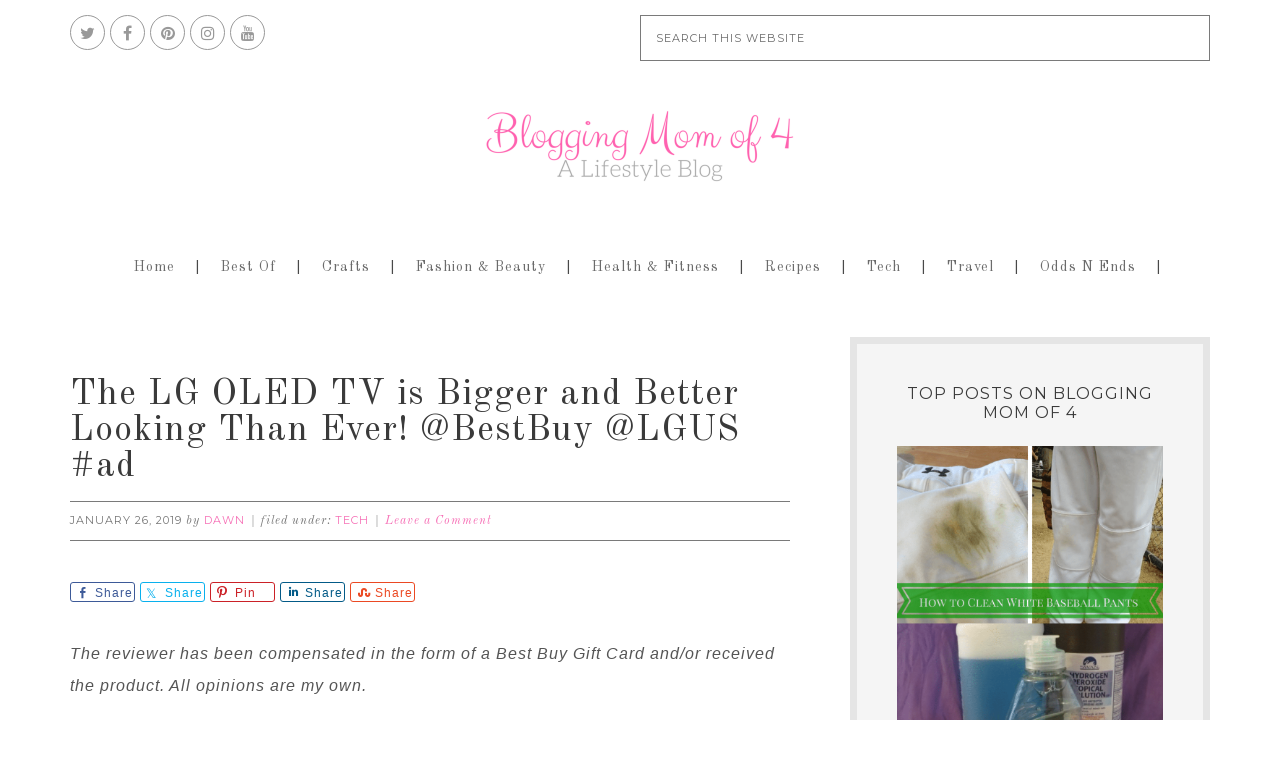

--- FILE ---
content_type: text/html; charset=UTF-8
request_url: https://bloggingmomof4.com/lg-oled-tv/
body_size: 17709
content:
<!DOCTYPE html>
<html lang="en-US">
<head >
<meta charset="UTF-8" />
<meta name="viewport" content="width=device-width, initial-scale=1" />
<meta name='robots' content='index, follow, max-image-preview:large, max-snippet:-1, max-video-preview:-1' />
	<style>img:is([sizes="auto" i], [sizes^="auto," i]) { contain-intrinsic-size: 3000px 1500px }</style>
	
			<style type="text/css">
				.slide-excerpt { width: 50%; }
				.slide-excerpt { top: 0; }
				.slide-excerpt { right: 0; }
				.flexslider { max-width: 1200px; max-height: 500px; }
				.slide-image { max-height: 500px; }
			</style>
			<style type="text/css">
				@media only screen
				and (min-device-width : 320px)
				and (max-device-width : 480px) {
					.slide-excerpt { display: none !important; }
				}
			</style> 
	<!-- This site is optimized with the Yoast SEO plugin v26.7 - https://yoast.com/wordpress/plugins/seo/ -->
	<title>The LG OLED TV is Bigger and Better Looking Than Ever!</title>
	<meta name="description" content="After the holiday break, all our favorite TV shows are now coming back. Plus, the big game will be on soon. Spoil yourself with a new LG OLED TV." />
	<link rel="canonical" href="https://bloggingmomof4.com/lg-oled-tv/" />
	<meta property="og:locale" content="en_US" />
	<meta property="og:type" content="article" />
	<meta property="og:title" content="The LG OLED TV is Bigger and Better Looking Than Ever!" />
	<meta property="og:description" content="After the holiday break, all our favorite TV shows are now coming back. Plus, the big game will be on soon. Spoil yourself with a new LG OLED TV." />
	<meta property="og:url" content="https://bloggingmomof4.com/lg-oled-tv/" />
	<meta property="og:site_name" content="Blogging Mom of 4" />
	<meta property="article:publisher" content="http://facebook.com/dawnwellspage" />
	<meta property="article:author" content="http://facebook.com/dawnwellspage" />
	<meta property="article:published_time" content="2019-01-26T16:33:52+00:00" />
	<meta property="og:image" content="https://bloggingmomof4.com/wp-content/uploads/2019/01/2018-OLED-C8-lifestyle_2-e1548518831313.jpg" />
	<meta property="og:image:width" content="700" />
	<meta property="og:image:height" content="382" />
	<meta property="og:image:type" content="image/jpeg" />
	<meta name="author" content="Dawn" />
	<meta name="twitter:label1" content="Written by" />
	<meta name="twitter:data1" content="Dawn" />
	<meta name="twitter:label2" content="Est. reading time" />
	<meta name="twitter:data2" content="2 minutes" />
	<script type="application/ld+json" class="yoast-schema-graph">{"@context":"https://schema.org","@graph":[{"@type":"Article","@id":"https://bloggingmomof4.com/lg-oled-tv/#article","isPartOf":{"@id":"https://bloggingmomof4.com/lg-oled-tv/"},"author":{"name":"Dawn","@id":"https://bloggingmomof4.com/#/schema/person/e58d765e66aca480f764771d2e689ea9"},"headline":"The LG OLED TV is Bigger and Better Looking Than Ever! @BestBuy @LGUS #ad","datePublished":"2019-01-26T16:33:52+00:00","mainEntityOfPage":{"@id":"https://bloggingmomof4.com/lg-oled-tv/"},"wordCount":439,"commentCount":0,"publisher":{"@id":"https://bloggingmomof4.com/#/schema/person/e58d765e66aca480f764771d2e689ea9"},"image":{"@id":"https://bloggingmomof4.com/lg-oled-tv/#primaryimage"},"thumbnailUrl":"https://bloggingmomof4.com/wp-content/uploads/2019/01/2018-OLED-C8-lifestyle_2-e1548518831313.jpg","articleSection":["Tech"],"inLanguage":"en-US","potentialAction":[{"@type":"CommentAction","name":"Comment","target":["https://bloggingmomof4.com/lg-oled-tv/#respond"]}]},{"@type":"WebPage","@id":"https://bloggingmomof4.com/lg-oled-tv/","url":"https://bloggingmomof4.com/lg-oled-tv/","name":"The LG OLED TV is Bigger and Better Looking Than Ever!","isPartOf":{"@id":"https://bloggingmomof4.com/#website"},"primaryImageOfPage":{"@id":"https://bloggingmomof4.com/lg-oled-tv/#primaryimage"},"image":{"@id":"https://bloggingmomof4.com/lg-oled-tv/#primaryimage"},"thumbnailUrl":"https://bloggingmomof4.com/wp-content/uploads/2019/01/2018-OLED-C8-lifestyle_2-e1548518831313.jpg","datePublished":"2019-01-26T16:33:52+00:00","description":"After the holiday break, all our favorite TV shows are now coming back. Plus, the big game will be on soon. Spoil yourself with a new LG OLED TV.","inLanguage":"en-US","potentialAction":[{"@type":"ReadAction","target":["https://bloggingmomof4.com/lg-oled-tv/"]}]},{"@type":"ImageObject","inLanguage":"en-US","@id":"https://bloggingmomof4.com/lg-oled-tv/#primaryimage","url":"https://bloggingmomof4.com/wp-content/uploads/2019/01/2018-OLED-C8-lifestyle_2-e1548518831313.jpg","contentUrl":"https://bloggingmomof4.com/wp-content/uploads/2019/01/2018-OLED-C8-lifestyle_2-e1548518831313.jpg","width":700,"height":382},{"@type":"WebSite","@id":"https://bloggingmomof4.com/#website","url":"https://bloggingmomof4.com/","name":"Blogging Mom of 4","description":"Blogging, Homeschooling Mother of 4. Juggling it all.","publisher":{"@id":"https://bloggingmomof4.com/#/schema/person/e58d765e66aca480f764771d2e689ea9"},"potentialAction":[{"@type":"SearchAction","target":{"@type":"EntryPoint","urlTemplate":"https://bloggingmomof4.com/?s={search_term_string}"},"query-input":{"@type":"PropertyValueSpecification","valueRequired":true,"valueName":"search_term_string"}}],"inLanguage":"en-US"},{"@type":["Person","Organization"],"@id":"https://bloggingmomof4.com/#/schema/person/e58d765e66aca480f764771d2e689ea9","name":"Dawn","image":{"@type":"ImageObject","inLanguage":"en-US","@id":"https://bloggingmomof4.com/#/schema/person/image/","url":"https://bloggingmomof4.com/wp-content/uploads/2023/01/dawn-700x700.png","contentUrl":"https://bloggingmomof4.com/wp-content/uploads/2023/01/dawn-700x700.png","width":700,"height":700,"caption":"Dawn"},"logo":{"@id":"https://bloggingmomof4.com/#/schema/person/image/"},"description":"Dawn is a stay at home, homeschooling mother of 4. She writes for Blogging Mom of 4, Scoreboard Fundraising, and Geek Chic.","sameAs":["https://bloggingmomof4.com","http://facebook.com/dawnwellspage","http://instagram.com/_dawn_wells","https://x.com/_dawn_wells"],"url":"https://bloggingmomof4.com/author/dawn/"}]}</script>
	<!-- / Yoast SEO plugin. -->


<link rel='dns-prefetch' href='//scripts.scriptwrapper.com' />
<link rel='dns-prefetch' href='//fonts.googleapis.com' />
<link rel="alternate" type="application/rss+xml" title="Blogging Mom of 4 &raquo; Feed" href="https://bloggingmomof4.com/feed/" />
<link rel="alternate" type="application/rss+xml" title="Blogging Mom of 4 &raquo; Comments Feed" href="https://bloggingmomof4.com/comments/feed/" />
<link rel="alternate" type="application/rss+xml" title="Blogging Mom of 4 &raquo; The LG OLED TV is Bigger and Better Looking Than Ever! @BestBuy @LGUS #ad Comments Feed" href="https://bloggingmomof4.com/lg-oled-tv/feed/" />
<script>(()=>{"use strict";const e=[400,500,600,700,800,900],t=e=>`wprm-min-${e}`,n=e=>`wprm-max-${e}`,s=new Set,o="ResizeObserver"in window,r=o?new ResizeObserver((e=>{for(const t of e)c(t.target)})):null,i=.5/(window.devicePixelRatio||1);function c(s){const o=s.getBoundingClientRect().width||0;for(let r=0;r<e.length;r++){const c=e[r],a=o<=c+i;o>c+i?s.classList.add(t(c)):s.classList.remove(t(c)),a?s.classList.add(n(c)):s.classList.remove(n(c))}}function a(e){s.has(e)||(s.add(e),r&&r.observe(e),c(e))}!function(e=document){e.querySelectorAll(".wprm-recipe").forEach(a)}();if(new MutationObserver((e=>{for(const t of e)for(const e of t.addedNodes)e instanceof Element&&(e.matches?.(".wprm-recipe")&&a(e),e.querySelectorAll?.(".wprm-recipe").forEach(a))})).observe(document.documentElement,{childList:!0,subtree:!0}),!o){let e=0;addEventListener("resize",(()=>{e&&cancelAnimationFrame(e),e=requestAnimationFrame((()=>s.forEach(c)))}),{passive:!0})}})();</script>		<!-- This site uses the Google Analytics by MonsterInsights plugin v9.11.1 - Using Analytics tracking - https://www.monsterinsights.com/ -->
							<script src="//www.googletagmanager.com/gtag/js?id=G-QHJ5DJLC2K"  data-cfasync="false" data-wpfc-render="false" type="text/javascript" async></script>
			<script data-cfasync="false" data-wpfc-render="false" type="text/javascript">
				var mi_version = '9.11.1';
				var mi_track_user = true;
				var mi_no_track_reason = '';
								var MonsterInsightsDefaultLocations = {"page_location":"https:\/\/bloggingmomof4.com\/lg-oled-tv\/"};
								if ( typeof MonsterInsightsPrivacyGuardFilter === 'function' ) {
					var MonsterInsightsLocations = (typeof MonsterInsightsExcludeQuery === 'object') ? MonsterInsightsPrivacyGuardFilter( MonsterInsightsExcludeQuery ) : MonsterInsightsPrivacyGuardFilter( MonsterInsightsDefaultLocations );
				} else {
					var MonsterInsightsLocations = (typeof MonsterInsightsExcludeQuery === 'object') ? MonsterInsightsExcludeQuery : MonsterInsightsDefaultLocations;
				}

								var disableStrs = [
										'ga-disable-G-QHJ5DJLC2K',
									];

				/* Function to detect opted out users */
				function __gtagTrackerIsOptedOut() {
					for (var index = 0; index < disableStrs.length; index++) {
						if (document.cookie.indexOf(disableStrs[index] + '=true') > -1) {
							return true;
						}
					}

					return false;
				}

				/* Disable tracking if the opt-out cookie exists. */
				if (__gtagTrackerIsOptedOut()) {
					for (var index = 0; index < disableStrs.length; index++) {
						window[disableStrs[index]] = true;
					}
				}

				/* Opt-out function */
				function __gtagTrackerOptout() {
					for (var index = 0; index < disableStrs.length; index++) {
						document.cookie = disableStrs[index] + '=true; expires=Thu, 31 Dec 2099 23:59:59 UTC; path=/';
						window[disableStrs[index]] = true;
					}
				}

				if ('undefined' === typeof gaOptout) {
					function gaOptout() {
						__gtagTrackerOptout();
					}
				}
								window.dataLayer = window.dataLayer || [];

				window.MonsterInsightsDualTracker = {
					helpers: {},
					trackers: {},
				};
				if (mi_track_user) {
					function __gtagDataLayer() {
						dataLayer.push(arguments);
					}

					function __gtagTracker(type, name, parameters) {
						if (!parameters) {
							parameters = {};
						}

						if (parameters.send_to) {
							__gtagDataLayer.apply(null, arguments);
							return;
						}

						if (type === 'event') {
														parameters.send_to = monsterinsights_frontend.v4_id;
							var hookName = name;
							if (typeof parameters['event_category'] !== 'undefined') {
								hookName = parameters['event_category'] + ':' + name;
							}

							if (typeof MonsterInsightsDualTracker.trackers[hookName] !== 'undefined') {
								MonsterInsightsDualTracker.trackers[hookName](parameters);
							} else {
								__gtagDataLayer('event', name, parameters);
							}
							
						} else {
							__gtagDataLayer.apply(null, arguments);
						}
					}

					__gtagTracker('js', new Date());
					__gtagTracker('set', {
						'developer_id.dZGIzZG': true,
											});
					if ( MonsterInsightsLocations.page_location ) {
						__gtagTracker('set', MonsterInsightsLocations);
					}
										__gtagTracker('config', 'G-QHJ5DJLC2K', {"forceSSL":"true","link_attribution":"true"} );
										window.gtag = __gtagTracker;										(function () {
						/* https://developers.google.com/analytics/devguides/collection/analyticsjs/ */
						/* ga and __gaTracker compatibility shim. */
						var noopfn = function () {
							return null;
						};
						var newtracker = function () {
							return new Tracker();
						};
						var Tracker = function () {
							return null;
						};
						var p = Tracker.prototype;
						p.get = noopfn;
						p.set = noopfn;
						p.send = function () {
							var args = Array.prototype.slice.call(arguments);
							args.unshift('send');
							__gaTracker.apply(null, args);
						};
						var __gaTracker = function () {
							var len = arguments.length;
							if (len === 0) {
								return;
							}
							var f = arguments[len - 1];
							if (typeof f !== 'object' || f === null || typeof f.hitCallback !== 'function') {
								if ('send' === arguments[0]) {
									var hitConverted, hitObject = false, action;
									if ('event' === arguments[1]) {
										if ('undefined' !== typeof arguments[3]) {
											hitObject = {
												'eventAction': arguments[3],
												'eventCategory': arguments[2],
												'eventLabel': arguments[4],
												'value': arguments[5] ? arguments[5] : 1,
											}
										}
									}
									if ('pageview' === arguments[1]) {
										if ('undefined' !== typeof arguments[2]) {
											hitObject = {
												'eventAction': 'page_view',
												'page_path': arguments[2],
											}
										}
									}
									if (typeof arguments[2] === 'object') {
										hitObject = arguments[2];
									}
									if (typeof arguments[5] === 'object') {
										Object.assign(hitObject, arguments[5]);
									}
									if ('undefined' !== typeof arguments[1].hitType) {
										hitObject = arguments[1];
										if ('pageview' === hitObject.hitType) {
											hitObject.eventAction = 'page_view';
										}
									}
									if (hitObject) {
										action = 'timing' === arguments[1].hitType ? 'timing_complete' : hitObject.eventAction;
										hitConverted = mapArgs(hitObject);
										__gtagTracker('event', action, hitConverted);
									}
								}
								return;
							}

							function mapArgs(args) {
								var arg, hit = {};
								var gaMap = {
									'eventCategory': 'event_category',
									'eventAction': 'event_action',
									'eventLabel': 'event_label',
									'eventValue': 'event_value',
									'nonInteraction': 'non_interaction',
									'timingCategory': 'event_category',
									'timingVar': 'name',
									'timingValue': 'value',
									'timingLabel': 'event_label',
									'page': 'page_path',
									'location': 'page_location',
									'title': 'page_title',
									'referrer' : 'page_referrer',
								};
								for (arg in args) {
																		if (!(!args.hasOwnProperty(arg) || !gaMap.hasOwnProperty(arg))) {
										hit[gaMap[arg]] = args[arg];
									} else {
										hit[arg] = args[arg];
									}
								}
								return hit;
							}

							try {
								f.hitCallback();
							} catch (ex) {
							}
						};
						__gaTracker.create = newtracker;
						__gaTracker.getByName = newtracker;
						__gaTracker.getAll = function () {
							return [];
						};
						__gaTracker.remove = noopfn;
						__gaTracker.loaded = true;
						window['__gaTracker'] = __gaTracker;
					})();
									} else {
										console.log("");
					(function () {
						function __gtagTracker() {
							return null;
						}

						window['__gtagTracker'] = __gtagTracker;
						window['gtag'] = __gtagTracker;
					})();
									}
			</script>
							<!-- / Google Analytics by MonsterInsights -->
		<script type="text/javascript">
/* <![CDATA[ */
window._wpemojiSettings = {"baseUrl":"https:\/\/s.w.org\/images\/core\/emoji\/16.0.1\/72x72\/","ext":".png","svgUrl":"https:\/\/s.w.org\/images\/core\/emoji\/16.0.1\/svg\/","svgExt":".svg","source":{"concatemoji":"https:\/\/bloggingmomof4.com\/wp-includes\/js\/wp-emoji-release.min.js?ver=6.8.3"}};
/*! This file is auto-generated */
!function(s,n){var o,i,e;function c(e){try{var t={supportTests:e,timestamp:(new Date).valueOf()};sessionStorage.setItem(o,JSON.stringify(t))}catch(e){}}function p(e,t,n){e.clearRect(0,0,e.canvas.width,e.canvas.height),e.fillText(t,0,0);var t=new Uint32Array(e.getImageData(0,0,e.canvas.width,e.canvas.height).data),a=(e.clearRect(0,0,e.canvas.width,e.canvas.height),e.fillText(n,0,0),new Uint32Array(e.getImageData(0,0,e.canvas.width,e.canvas.height).data));return t.every(function(e,t){return e===a[t]})}function u(e,t){e.clearRect(0,0,e.canvas.width,e.canvas.height),e.fillText(t,0,0);for(var n=e.getImageData(16,16,1,1),a=0;a<n.data.length;a++)if(0!==n.data[a])return!1;return!0}function f(e,t,n,a){switch(t){case"flag":return n(e,"\ud83c\udff3\ufe0f\u200d\u26a7\ufe0f","\ud83c\udff3\ufe0f\u200b\u26a7\ufe0f")?!1:!n(e,"\ud83c\udde8\ud83c\uddf6","\ud83c\udde8\u200b\ud83c\uddf6")&&!n(e,"\ud83c\udff4\udb40\udc67\udb40\udc62\udb40\udc65\udb40\udc6e\udb40\udc67\udb40\udc7f","\ud83c\udff4\u200b\udb40\udc67\u200b\udb40\udc62\u200b\udb40\udc65\u200b\udb40\udc6e\u200b\udb40\udc67\u200b\udb40\udc7f");case"emoji":return!a(e,"\ud83e\udedf")}return!1}function g(e,t,n,a){var r="undefined"!=typeof WorkerGlobalScope&&self instanceof WorkerGlobalScope?new OffscreenCanvas(300,150):s.createElement("canvas"),o=r.getContext("2d",{willReadFrequently:!0}),i=(o.textBaseline="top",o.font="600 32px Arial",{});return e.forEach(function(e){i[e]=t(o,e,n,a)}),i}function t(e){var t=s.createElement("script");t.src=e,t.defer=!0,s.head.appendChild(t)}"undefined"!=typeof Promise&&(o="wpEmojiSettingsSupports",i=["flag","emoji"],n.supports={everything:!0,everythingExceptFlag:!0},e=new Promise(function(e){s.addEventListener("DOMContentLoaded",e,{once:!0})}),new Promise(function(t){var n=function(){try{var e=JSON.parse(sessionStorage.getItem(o));if("object"==typeof e&&"number"==typeof e.timestamp&&(new Date).valueOf()<e.timestamp+604800&&"object"==typeof e.supportTests)return e.supportTests}catch(e){}return null}();if(!n){if("undefined"!=typeof Worker&&"undefined"!=typeof OffscreenCanvas&&"undefined"!=typeof URL&&URL.createObjectURL&&"undefined"!=typeof Blob)try{var e="postMessage("+g.toString()+"("+[JSON.stringify(i),f.toString(),p.toString(),u.toString()].join(",")+"));",a=new Blob([e],{type:"text/javascript"}),r=new Worker(URL.createObjectURL(a),{name:"wpTestEmojiSupports"});return void(r.onmessage=function(e){c(n=e.data),r.terminate(),t(n)})}catch(e){}c(n=g(i,f,p,u))}t(n)}).then(function(e){for(var t in e)n.supports[t]=e[t],n.supports.everything=n.supports.everything&&n.supports[t],"flag"!==t&&(n.supports.everythingExceptFlag=n.supports.everythingExceptFlag&&n.supports[t]);n.supports.everythingExceptFlag=n.supports.everythingExceptFlag&&!n.supports.flag,n.DOMReady=!1,n.readyCallback=function(){n.DOMReady=!0}}).then(function(){return e}).then(function(){var e;n.supports.everything||(n.readyCallback(),(e=n.source||{}).concatemoji?t(e.concatemoji):e.wpemoji&&e.twemoji&&(t(e.twemoji),t(e.wpemoji)))}))}((window,document),window._wpemojiSettings);
/* ]]> */
</script>
<link rel='stylesheet' id='genesis-simple-share-plugin-css-css' href='https://bloggingmomof4.com/wp-content/plugins/genesis-simple-share/assets/css/share.min.css?ver=0.1.0' type='text/css' media='all' />
<link rel='stylesheet' id='genesis-simple-share-genericons-css-css' href='https://bloggingmomof4.com/wp-content/plugins/genesis-simple-share/assets/css/genericons.min.css?ver=0.1.0' type='text/css' media='all' />
<link rel='stylesheet' id='swank-theme-css' href='https://bloggingmomof4.com/wp-content/themes/swank/style.css?ver=1.0.0' type='text/css' media='all' />
<style id='wp-emoji-styles-inline-css' type='text/css'>

	img.wp-smiley, img.emoji {
		display: inline !important;
		border: none !important;
		box-shadow: none !important;
		height: 1em !important;
		width: 1em !important;
		margin: 0 0.07em !important;
		vertical-align: -0.1em !important;
		background: none !important;
		padding: 0 !important;
	}
</style>
<link rel='stylesheet' id='wp-block-library-css' href='https://bloggingmomof4.com/wp-includes/css/dist/block-library/style.min.css?ver=6.8.3' type='text/css' media='all' />
<style id='classic-theme-styles-inline-css' type='text/css'>
/*! This file is auto-generated */
.wp-block-button__link{color:#fff;background-color:#32373c;border-radius:9999px;box-shadow:none;text-decoration:none;padding:calc(.667em + 2px) calc(1.333em + 2px);font-size:1.125em}.wp-block-file__button{background:#32373c;color:#fff;text-decoration:none}
</style>
<link rel='stylesheet' id='wprm-public-css' href='https://bloggingmomof4.com/wp-content/plugins/wp-recipe-maker/dist/public-legacy.css?ver=10.3.2' type='text/css' media='all' />
<style id='global-styles-inline-css' type='text/css'>
:root{--wp--preset--aspect-ratio--square: 1;--wp--preset--aspect-ratio--4-3: 4/3;--wp--preset--aspect-ratio--3-4: 3/4;--wp--preset--aspect-ratio--3-2: 3/2;--wp--preset--aspect-ratio--2-3: 2/3;--wp--preset--aspect-ratio--16-9: 16/9;--wp--preset--aspect-ratio--9-16: 9/16;--wp--preset--color--black: #000000;--wp--preset--color--cyan-bluish-gray: #abb8c3;--wp--preset--color--white: #ffffff;--wp--preset--color--pale-pink: #f78da7;--wp--preset--color--vivid-red: #cf2e2e;--wp--preset--color--luminous-vivid-orange: #ff6900;--wp--preset--color--luminous-vivid-amber: #fcb900;--wp--preset--color--light-green-cyan: #7bdcb5;--wp--preset--color--vivid-green-cyan: #00d084;--wp--preset--color--pale-cyan-blue: #8ed1fc;--wp--preset--color--vivid-cyan-blue: #0693e3;--wp--preset--color--vivid-purple: #9b51e0;--wp--preset--gradient--vivid-cyan-blue-to-vivid-purple: linear-gradient(135deg,rgba(6,147,227,1) 0%,rgb(155,81,224) 100%);--wp--preset--gradient--light-green-cyan-to-vivid-green-cyan: linear-gradient(135deg,rgb(122,220,180) 0%,rgb(0,208,130) 100%);--wp--preset--gradient--luminous-vivid-amber-to-luminous-vivid-orange: linear-gradient(135deg,rgba(252,185,0,1) 0%,rgba(255,105,0,1) 100%);--wp--preset--gradient--luminous-vivid-orange-to-vivid-red: linear-gradient(135deg,rgba(255,105,0,1) 0%,rgb(207,46,46) 100%);--wp--preset--gradient--very-light-gray-to-cyan-bluish-gray: linear-gradient(135deg,rgb(238,238,238) 0%,rgb(169,184,195) 100%);--wp--preset--gradient--cool-to-warm-spectrum: linear-gradient(135deg,rgb(74,234,220) 0%,rgb(151,120,209) 20%,rgb(207,42,186) 40%,rgb(238,44,130) 60%,rgb(251,105,98) 80%,rgb(254,248,76) 100%);--wp--preset--gradient--blush-light-purple: linear-gradient(135deg,rgb(255,206,236) 0%,rgb(152,150,240) 100%);--wp--preset--gradient--blush-bordeaux: linear-gradient(135deg,rgb(254,205,165) 0%,rgb(254,45,45) 50%,rgb(107,0,62) 100%);--wp--preset--gradient--luminous-dusk: linear-gradient(135deg,rgb(255,203,112) 0%,rgb(199,81,192) 50%,rgb(65,88,208) 100%);--wp--preset--gradient--pale-ocean: linear-gradient(135deg,rgb(255,245,203) 0%,rgb(182,227,212) 50%,rgb(51,167,181) 100%);--wp--preset--gradient--electric-grass: linear-gradient(135deg,rgb(202,248,128) 0%,rgb(113,206,126) 100%);--wp--preset--gradient--midnight: linear-gradient(135deg,rgb(2,3,129) 0%,rgb(40,116,252) 100%);--wp--preset--font-size--small: 13px;--wp--preset--font-size--medium: 20px;--wp--preset--font-size--large: 36px;--wp--preset--font-size--x-large: 42px;--wp--preset--spacing--20: 0.44rem;--wp--preset--spacing--30: 0.67rem;--wp--preset--spacing--40: 1rem;--wp--preset--spacing--50: 1.5rem;--wp--preset--spacing--60: 2.25rem;--wp--preset--spacing--70: 3.38rem;--wp--preset--spacing--80: 5.06rem;--wp--preset--shadow--natural: 6px 6px 9px rgba(0, 0, 0, 0.2);--wp--preset--shadow--deep: 12px 12px 50px rgba(0, 0, 0, 0.4);--wp--preset--shadow--sharp: 6px 6px 0px rgba(0, 0, 0, 0.2);--wp--preset--shadow--outlined: 6px 6px 0px -3px rgba(255, 255, 255, 1), 6px 6px rgba(0, 0, 0, 1);--wp--preset--shadow--crisp: 6px 6px 0px rgba(0, 0, 0, 1);}:where(.is-layout-flex){gap: 0.5em;}:where(.is-layout-grid){gap: 0.5em;}body .is-layout-flex{display: flex;}.is-layout-flex{flex-wrap: wrap;align-items: center;}.is-layout-flex > :is(*, div){margin: 0;}body .is-layout-grid{display: grid;}.is-layout-grid > :is(*, div){margin: 0;}:where(.wp-block-columns.is-layout-flex){gap: 2em;}:where(.wp-block-columns.is-layout-grid){gap: 2em;}:where(.wp-block-post-template.is-layout-flex){gap: 1.25em;}:where(.wp-block-post-template.is-layout-grid){gap: 1.25em;}.has-black-color{color: var(--wp--preset--color--black) !important;}.has-cyan-bluish-gray-color{color: var(--wp--preset--color--cyan-bluish-gray) !important;}.has-white-color{color: var(--wp--preset--color--white) !important;}.has-pale-pink-color{color: var(--wp--preset--color--pale-pink) !important;}.has-vivid-red-color{color: var(--wp--preset--color--vivid-red) !important;}.has-luminous-vivid-orange-color{color: var(--wp--preset--color--luminous-vivid-orange) !important;}.has-luminous-vivid-amber-color{color: var(--wp--preset--color--luminous-vivid-amber) !important;}.has-light-green-cyan-color{color: var(--wp--preset--color--light-green-cyan) !important;}.has-vivid-green-cyan-color{color: var(--wp--preset--color--vivid-green-cyan) !important;}.has-pale-cyan-blue-color{color: var(--wp--preset--color--pale-cyan-blue) !important;}.has-vivid-cyan-blue-color{color: var(--wp--preset--color--vivid-cyan-blue) !important;}.has-vivid-purple-color{color: var(--wp--preset--color--vivid-purple) !important;}.has-black-background-color{background-color: var(--wp--preset--color--black) !important;}.has-cyan-bluish-gray-background-color{background-color: var(--wp--preset--color--cyan-bluish-gray) !important;}.has-white-background-color{background-color: var(--wp--preset--color--white) !important;}.has-pale-pink-background-color{background-color: var(--wp--preset--color--pale-pink) !important;}.has-vivid-red-background-color{background-color: var(--wp--preset--color--vivid-red) !important;}.has-luminous-vivid-orange-background-color{background-color: var(--wp--preset--color--luminous-vivid-orange) !important;}.has-luminous-vivid-amber-background-color{background-color: var(--wp--preset--color--luminous-vivid-amber) !important;}.has-light-green-cyan-background-color{background-color: var(--wp--preset--color--light-green-cyan) !important;}.has-vivid-green-cyan-background-color{background-color: var(--wp--preset--color--vivid-green-cyan) !important;}.has-pale-cyan-blue-background-color{background-color: var(--wp--preset--color--pale-cyan-blue) !important;}.has-vivid-cyan-blue-background-color{background-color: var(--wp--preset--color--vivid-cyan-blue) !important;}.has-vivid-purple-background-color{background-color: var(--wp--preset--color--vivid-purple) !important;}.has-black-border-color{border-color: var(--wp--preset--color--black) !important;}.has-cyan-bluish-gray-border-color{border-color: var(--wp--preset--color--cyan-bluish-gray) !important;}.has-white-border-color{border-color: var(--wp--preset--color--white) !important;}.has-pale-pink-border-color{border-color: var(--wp--preset--color--pale-pink) !important;}.has-vivid-red-border-color{border-color: var(--wp--preset--color--vivid-red) !important;}.has-luminous-vivid-orange-border-color{border-color: var(--wp--preset--color--luminous-vivid-orange) !important;}.has-luminous-vivid-amber-border-color{border-color: var(--wp--preset--color--luminous-vivid-amber) !important;}.has-light-green-cyan-border-color{border-color: var(--wp--preset--color--light-green-cyan) !important;}.has-vivid-green-cyan-border-color{border-color: var(--wp--preset--color--vivid-green-cyan) !important;}.has-pale-cyan-blue-border-color{border-color: var(--wp--preset--color--pale-cyan-blue) !important;}.has-vivid-cyan-blue-border-color{border-color: var(--wp--preset--color--vivid-cyan-blue) !important;}.has-vivid-purple-border-color{border-color: var(--wp--preset--color--vivid-purple) !important;}.has-vivid-cyan-blue-to-vivid-purple-gradient-background{background: var(--wp--preset--gradient--vivid-cyan-blue-to-vivid-purple) !important;}.has-light-green-cyan-to-vivid-green-cyan-gradient-background{background: var(--wp--preset--gradient--light-green-cyan-to-vivid-green-cyan) !important;}.has-luminous-vivid-amber-to-luminous-vivid-orange-gradient-background{background: var(--wp--preset--gradient--luminous-vivid-amber-to-luminous-vivid-orange) !important;}.has-luminous-vivid-orange-to-vivid-red-gradient-background{background: var(--wp--preset--gradient--luminous-vivid-orange-to-vivid-red) !important;}.has-very-light-gray-to-cyan-bluish-gray-gradient-background{background: var(--wp--preset--gradient--very-light-gray-to-cyan-bluish-gray) !important;}.has-cool-to-warm-spectrum-gradient-background{background: var(--wp--preset--gradient--cool-to-warm-spectrum) !important;}.has-blush-light-purple-gradient-background{background: var(--wp--preset--gradient--blush-light-purple) !important;}.has-blush-bordeaux-gradient-background{background: var(--wp--preset--gradient--blush-bordeaux) !important;}.has-luminous-dusk-gradient-background{background: var(--wp--preset--gradient--luminous-dusk) !important;}.has-pale-ocean-gradient-background{background: var(--wp--preset--gradient--pale-ocean) !important;}.has-electric-grass-gradient-background{background: var(--wp--preset--gradient--electric-grass) !important;}.has-midnight-gradient-background{background: var(--wp--preset--gradient--midnight) !important;}.has-small-font-size{font-size: var(--wp--preset--font-size--small) !important;}.has-medium-font-size{font-size: var(--wp--preset--font-size--medium) !important;}.has-large-font-size{font-size: var(--wp--preset--font-size--large) !important;}.has-x-large-font-size{font-size: var(--wp--preset--font-size--x-large) !important;}
:where(.wp-block-post-template.is-layout-flex){gap: 1.25em;}:where(.wp-block-post-template.is-layout-grid){gap: 1.25em;}
:where(.wp-block-columns.is-layout-flex){gap: 2em;}:where(.wp-block-columns.is-layout-grid){gap: 2em;}
:root :where(.wp-block-pullquote){font-size: 1.5em;line-height: 1.6;}
</style>
<link rel='stylesheet' id='font-awesome-css' href='https://bloggingmomof4.com/wp-content/plugins/social-icon-widget/assets/css/font-awesome.min.css?ver=6.8.3' type='text/css' media='all' />
<link rel='stylesheet' id='main-style-css' href='https://bloggingmomof4.com/wp-content/plugins/social-icon-widget/assets/css/style.css?ver=6.8.3' type='text/css' media='all' />
<link rel='stylesheet' id='wprm-template-css' href='https://bloggingmomof4.com/wp-content/plugins/wp-recipe-maker/templates/recipe/legacy/simple/simple.min.css?ver=10.3.2' type='text/css' media='all' />
<link rel='stylesheet' id='swank-google-fonts-css' href='//fonts.googleapis.com/css?family=Old+Standard+TT%3A400%2C400italic%2C700%7CMontserrat%3A400%2C700&#038;ver=1.0.0' type='text/css' media='all' />
<link rel='stylesheet' id='slider_styles-css' href='https://bloggingmomof4.com/wp-content/plugins/genesis-responsive-slider/assets/style.css?ver=1.0.1' type='text/css' media='all' />
<script type="text/javascript" src="https://bloggingmomof4.com/wp-includes/js/jquery/jquery.min.js?ver=3.7.1" id="jquery-core-js"></script>
<script type="text/javascript" src="https://bloggingmomof4.com/wp-includes/js/jquery/jquery-migrate.min.js?ver=3.4.1" id="jquery-migrate-js"></script>
<script type="text/javascript" src="https://bloggingmomof4.com/wp-content/plugins/genesis-simple-share/assets/js/sharrre/jquery.sharrre.min.js?ver=0.1.0" id="genesis-simple-share-plugin-js-js"></script>
<script type="text/javascript" src="https://bloggingmomof4.com/wp-content/plugins/genesis-simple-share/assets/js/waypoints.min.js?ver=0.1.0" id="genesis-simple-share-waypoint-js-js"></script>
<script type="text/javascript" src="https://bloggingmomof4.com/wp-content/plugins/google-analytics-for-wordpress/assets/js/frontend-gtag.min.js?ver=9.11.1" id="monsterinsights-frontend-script-js" async="async" data-wp-strategy="async"></script>
<script data-cfasync="false" data-wpfc-render="false" type="text/javascript" id='monsterinsights-frontend-script-js-extra'>/* <![CDATA[ */
var monsterinsights_frontend = {"js_events_tracking":"true","download_extensions":"doc,pdf,ppt,zip,xls,docx,pptx,xlsx","inbound_paths":"[{\"path\":\"\\\/go\\\/\",\"label\":\"affiliate\"},{\"path\":\"\\\/recommend\\\/\",\"label\":\"affiliate\"}]","home_url":"https:\/\/bloggingmomof4.com","hash_tracking":"false","v4_id":"G-QHJ5DJLC2K"};/* ]]> */
</script>
<script type="text/javascript" async="async" fetchpriority="high" data-noptimize="1" data-cfasync="false" src="https://scripts.scriptwrapper.com/tags/593fd5c1-d60d-4c6b-b480-5c8a2e5d036e.js" id="mv-script-wrapper-js"></script>
<link rel="https://api.w.org/" href="https://bloggingmomof4.com/wp-json/" /><link rel="alternate" title="JSON" type="application/json" href="https://bloggingmomof4.com/wp-json/wp/v2/posts/22404" /><link rel="EditURI" type="application/rsd+xml" title="RSD" href="https://bloggingmomof4.com/xmlrpc.php?rsd" />
<meta name="generator" content="WordPress 6.8.3" />
<link rel='shortlink' href='https://bloggingmomof4.com/?p=22404' />
<link rel="alternate" title="oEmbed (JSON)" type="application/json+oembed" href="https://bloggingmomof4.com/wp-json/oembed/1.0/embed?url=https%3A%2F%2Fbloggingmomof4.com%2Flg-oled-tv%2F" />
<link rel="alternate" title="oEmbed (XML)" type="text/xml+oembed" href="https://bloggingmomof4.com/wp-json/oembed/1.0/embed?url=https%3A%2F%2Fbloggingmomof4.com%2Flg-oled-tv%2F&#038;format=xml" />
		<style>
			:root {
				--mv-create-radius: 0;
			}
		</style>
	
<!-- Twitter Cards Meta - V 2.5.4 -->
<meta name="twitter:card" content="summary" />
<meta name="twitter:site" content="@bloggingmomof4" />
<meta name="twitter:creator" content="@bloggingmomof4" />
<meta name="twitter:url" content="https://bloggingmomof4.com/lg-oled-tv/" />
<meta name="twitter:title" content="The LG OLED TV is Bigger and Better Looking Than Ever! @BestBuy @LGUS #ad" />
<meta name="twitter:description" content="After the holiday break, all our favorite TV shows are now coming back. Plus, the big game will be on soon. Spoil yourself with a new LG OLED TV." />
<meta name="twitter:image" content="https://bloggingmomof4.com/wp-content/uploads/2019/01/2018-OLED-C8-lifestyle_2-e1548518831313.jpg" />
<!-- Twitter Cards Meta By WPDeveloper.net -->

<style type="text/css"> html body .wprm-recipe-container { color: #333333; } html body .wprm-recipe-container a.wprm-recipe-print { color: #333333; } html body .wprm-recipe-container a.wprm-recipe-print:hover { color: #333333; } html body .wprm-recipe-container .wprm-recipe { background-color: #ffffff; } html body .wprm-recipe-container .wprm-recipe { border-color: #aaaaaa; } html body .wprm-recipe-container .wprm-recipe-tastefully-simple .wprm-recipe-time-container { border-color: #aaaaaa; } html body .wprm-recipe-container .wprm-recipe .wprm-color-border { border-color: #aaaaaa; } html body .wprm-recipe-container a { color: #3498db; } html body .wprm-recipe-container .wprm-recipe-tastefully-simple .wprm-recipe-name { color: #000000; } html body .wprm-recipe-container .wprm-recipe-tastefully-simple .wprm-recipe-header { color: #000000; } html body .wprm-recipe-container h1 { color: #000000; } html body .wprm-recipe-container h2 { color: #000000; } html body .wprm-recipe-container h3 { color: #000000; } html body .wprm-recipe-container h4 { color: #000000; } html body .wprm-recipe-container h5 { color: #000000; } html body .wprm-recipe-container h6 { color: #000000; } html body .wprm-recipe-container svg path { fill: #343434; } html body .wprm-recipe-container svg rect { fill: #343434; } html body .wprm-recipe-container svg polygon { stroke: #343434; } html body .wprm-recipe-container .wprm-rating-star-full svg polygon { fill: #343434; } html body .wprm-recipe-container .wprm-recipe .wprm-color-accent { background-color: #2c3e50; } html body .wprm-recipe-container .wprm-recipe .wprm-color-accent { color: #ffffff; } html body .wprm-recipe-container .wprm-recipe .wprm-color-accent a.wprm-recipe-print { color: #ffffff; } html body .wprm-recipe-container .wprm-recipe .wprm-color-accent a.wprm-recipe-print:hover { color: #ffffff; } html body .wprm-recipe-container .wprm-recipe-colorful .wprm-recipe-header { background-color: #2c3e50; } html body .wprm-recipe-container .wprm-recipe-colorful .wprm-recipe-header { color: #ffffff; } html body .wprm-recipe-container .wprm-recipe-colorful .wprm-recipe-meta > div { background-color: #3498db; } html body .wprm-recipe-container .wprm-recipe-colorful .wprm-recipe-meta > div { color: #ffffff; } html body .wprm-recipe-container .wprm-recipe-colorful .wprm-recipe-meta > div a.wprm-recipe-print { color: #ffffff; } html body .wprm-recipe-container .wprm-recipe-colorful .wprm-recipe-meta > div a.wprm-recipe-print:hover { color: #ffffff; } .wprm-rating-star svg polygon { stroke: #343434; } .wprm-rating-star.wprm-rating-star-full svg polygon { fill: #343434; } html body .wprm-recipe-container .wprm-recipe-instruction-image { text-align: left; } html body .wprm-recipe-container li.wprm-recipe-ingredient { list-style-type: disc; } html body .wprm-recipe-container li.wprm-recipe-instruction { list-style-type: decimal; } .tippy-box[data-theme~="wprm"] { background-color: #333333; color: #FFFFFF; } .tippy-box[data-theme~="wprm"][data-placement^="top"] > .tippy-arrow::before { border-top-color: #333333; } .tippy-box[data-theme~="wprm"][data-placement^="bottom"] > .tippy-arrow::before { border-bottom-color: #333333; } .tippy-box[data-theme~="wprm"][data-placement^="left"] > .tippy-arrow::before { border-left-color: #333333; } .tippy-box[data-theme~="wprm"][data-placement^="right"] > .tippy-arrow::before { border-right-color: #333333; } .tippy-box[data-theme~="wprm"] a { color: #FFFFFF; } .wprm-comment-rating svg { width: 18px !important; height: 18px !important; } img.wprm-comment-rating { width: 90px !important; height: 18px !important; } body { --comment-rating-star-color: #343434; } body { --wprm-popup-font-size: 16px; } body { --wprm-popup-background: #ffffff; } body { --wprm-popup-title: #000000; } body { --wprm-popup-content: #444444; } body { --wprm-popup-button-background: #444444; } body { --wprm-popup-button-text: #ffffff; } body { --wprm-popup-accent: #747B2D; }</style><style type="text/css">.wprm-glossary-term {color: #5A822B;text-decoration: underline;cursor: help;}</style><link rel="icon" href="https://bloggingmomof4.com/wp-content/themes/swank/images/favicon.ico" />
<meta name="google-site-verification" content="qyG6ZxN1RLyiJU4r3osY3DPAEs0T_EP-LazqAMsDm8E" />

<script type="text/javascript">

  var _gaq = _gaq || [];
  _gaq.push(['_setAccount', 'UA-37315794-1']);
  _gaq.push(['_trackPageview']);

  (function() {
    var ga = document.createElement('script'); ga.type = 'text/javascript'; ga.async = true;
    ga.src = ('https:' == document.location.protocol ? 'https://ssl' : 'http://www') + '.google-analytics.com/ga.js';
    var s = document.getElementsByTagName('script')[0]; s.parentNode.insertBefore(ga, s);
  })();

</script>

<meta name="pinterest-rich-pin" content="false" /><style type="text/css">.site-title a { background: url(https://bloggingmomof4.com/wp-content/uploads/2017/02/cropped-Blogging-Mom-of-4-1-1.png) no-repeat !important; }</style>
</head>
<body class="wp-singular post-template-default single single-post postid-22404 single-format-standard wp-theme-genesis wp-child-theme-swank custom-header header-image header-full-width content-sidebar genesis-breadcrumbs-hidden genesis-footer-widgets-visible grow-content-body"><div class="site-container"><div class="top-bar"><div class="wrap"><div class="top-bar-left"><section id="social_icon_widget-2" class="widget widget_social_icon_widget"><div class="widget-wrap"><a title="Twitter" target="_blank" href="https://twitter.com/bloggingmomof4" class="external" rel="nofollow"><i class="fa fa-twitter"></i></a><a title="Facebook" target="_blank" href="https://www.facebook.com/sofluencemediaagency" class="external" rel="nofollow"><i class="fa fa-facebook"></i></a><a title="Pinterest" target="_blank" href="https://pinterest.com/bloggingmomof4" class="external" rel="nofollow"><i class="fa fa-pinterest"></i></a><a title="Instagram" target="_blank" href="https://instagram.com/_dawn_wells" class="external" rel="nofollow"><i class="fa fa-instagram"></i></a><a title="Youtube" target="_blank" href="https://youtube.com/bloggingmomof4" class="external" rel="nofollow"><i class="fa fa-youtube"></i></a></div></section>
</div><div class="top-bar-right"><section id="search-9" class="widget widget_search"><div class="widget-wrap"><form class="search-form" method="get" action="https://bloggingmomof4.com/" role="search"><input class="search-form-input" type="search" name="s" id="searchform-1" placeholder="Search this website"><input class="search-form-submit" type="submit" value="Search"><meta content="https://bloggingmomof4.com/?s={s}"></form></div></section>
</div></div></div><header class="site-header"><div class="wrap"><div class="title-area"><p class="site-title"><a href="https://bloggingmomof4.com/">Blogging Mom of 4</a></p><p class="site-description">Blogging, Homeschooling Mother of 4. Juggling it all.</p></div></div></header><nav class="nav-primary" aria-label="Main"><div class="wrap"><ul id="menu-main" class="menu genesis-nav-menu menu-primary"><li id="menu-item-37" class="menu-item menu-item-type-custom menu-item-object-custom menu-item-home menu-item-37"><a href="https://bloggingmomof4.com/"><span >Home</span></a></li>
<li id="menu-item-14816" class="menu-item menu-item-type-taxonomy menu-item-object-category menu-item-14816"><a href="https://bloggingmomof4.com/category/best-of/"><span >Best Of</span></a></li>
<li id="menu-item-5955" class="menu-item menu-item-type-taxonomy menu-item-object-category menu-item-5955"><a href="https://bloggingmomof4.com/category/crafts/"><span >Crafts</span></a></li>
<li id="menu-item-22018" class="menu-item menu-item-type-taxonomy menu-item-object-category menu-item-has-children menu-item-22018"><a href="https://bloggingmomof4.com/category/fashion/"><span >Fashion &#038; Beauty</span></a>
<ul class="sub-menu">
	<li id="menu-item-23477" class="menu-item menu-item-type-post_type menu-item-object-page menu-item-23477"><a href="https://bloggingmomof4.com/colormatch/"><span >Request Your Custom Colors</span></a></li>
	<li id="menu-item-23478" class="menu-item menu-item-type-post_type menu-item-object-page menu-item-23478"><a href="https://bloggingmomof4.com/maskcara-shopping-links/"><span >Maskcara Shopping Links</span></a></li>
</ul>
</li>
<li id="menu-item-22346" class="menu-item menu-item-type-taxonomy menu-item-object-category menu-item-has-children menu-item-22346"><a href="https://bloggingmomof4.com/category/health-fitness/"><span >Health &amp; Fitness</span></a>
<ul class="sub-menu">
	<li id="menu-item-13408" class="menu-item menu-item-type-taxonomy menu-item-object-category menu-item-13408"><a href="https://bloggingmomof4.com/category/weight-loss-2/"><span >Weight Loss</span></a></li>
</ul>
</li>
<li id="menu-item-135" class="menu-item menu-item-type-taxonomy menu-item-object-category menu-item-has-children menu-item-135"><a href="https://bloggingmomof4.com/category/cooking/"><span >Recipes</span></a>
<ul class="sub-menu">
	<li id="menu-item-21654" class="menu-item menu-item-type-taxonomy menu-item-object-category menu-item-21654"><a href="https://bloggingmomof4.com/category/cooking/keto/"><span >Keto</span></a></li>
	<li id="menu-item-1797" class="menu-item menu-item-type-taxonomy menu-item-object-category menu-item-1797"><a href="https://bloggingmomof4.com/category/paleo/"><span >Paleo</span></a></li>
	<li id="menu-item-5849" class="menu-item menu-item-type-taxonomy menu-item-object-category menu-item-5849"><a href="https://bloggingmomof4.com/category/scd/"><span >SCD</span></a></li>
</ul>
</li>
<li id="menu-item-15089" class="menu-item menu-item-type-taxonomy menu-item-object-category current-post-ancestor current-menu-parent current-post-parent menu-item-15089"><a href="https://bloggingmomof4.com/category/tech/"><span >Tech</span></a></li>
<li id="menu-item-13431" class="menu-item menu-item-type-taxonomy menu-item-object-category menu-item-13431"><a href="https://bloggingmomof4.com/category/travel/"><span >Travel</span></a></li>
<li id="menu-item-273" class="menu-item menu-item-type-post_type menu-item-object-page menu-item-has-children menu-item-273"><a href="https://bloggingmomof4.com/odds-n-ends/"><span >Odds N Ends</span></a>
<ul class="sub-menu">
	<li id="menu-item-5482" class="menu-item menu-item-type-taxonomy menu-item-object-category menu-item-has-children menu-item-5482"><a href="https://bloggingmomof4.com/category/disney/"><span >Disney</span></a>
	<ul class="sub-menu">
		<li id="menu-item-218" class="menu-item menu-item-type-taxonomy menu-item-object-category menu-item-218"><a href="https://bloggingmomof4.com/category/entertainment/"><span >Entertainment</span></a></li>
	</ul>
</li>
	<li id="menu-item-137" class="menu-item menu-item-type-taxonomy menu-item-object-category menu-item-137"><a href="https://bloggingmomof4.com/category/homeschooling/"><span >Homeschooling</span></a></li>
	<li id="menu-item-136" class="menu-item menu-item-type-taxonomy menu-item-object-category menu-item-136"><a href="https://bloggingmomof4.com/category/frugal-living/"><span >Frugal Living</span></a></li>
	<li id="menu-item-1378" class="menu-item menu-item-type-taxonomy menu-item-object-category menu-item-1378"><a href="https://bloggingmomof4.com/category/pets/"><span >Pets</span></a></li>
	<li id="menu-item-270" class="menu-item menu-item-type-taxonomy menu-item-object-category menu-item-has-children menu-item-270"><a href="https://bloggingmomof4.com/category/giveaways/"><span >Giveaways</span></a>
	<ul class="sub-menu">
		<li id="menu-item-271" class="menu-item menu-item-type-taxonomy menu-item-object-category menu-item-271"><a href="https://bloggingmomof4.com/category/past-giveaways/"><span >Past Giveaways</span></a></li>
	</ul>
</li>
	<li id="menu-item-272" class="menu-item menu-item-type-taxonomy menu-item-object-category menu-item-272"><a href="https://bloggingmomof4.com/category/reviews/"><span >Reviews</span></a></li>
	<li id="menu-item-24696" class="menu-item menu-item-type-post_type menu-item-object-page menu-item-24696"><a href="https://bloggingmomof4.com/product-guide/"><span >2022 Product Guide – Unique products for the New Year!</span></a></li>
</ul>
</li>
</ul></div></nav><div class="site-inner"><div class="content-sidebar-wrap"><main class="content"><article class="post-22404 post type-post status-publish format-standard has-post-thumbnail category-tech grow-content-main entry" aria-label="The LG OLED TV is Bigger and Better Looking Than Ever! @BestBuy @LGUS #ad"><header class="entry-header"><h1 class="entry-title">The LG OLED TV is Bigger and Better Looking Than Ever! @BestBuy @LGUS #ad</h1>
<p class="entry-meta"><time class="entry-time">January 26, 2019</time> by <span class="entry-author"><a href="https://bloggingmomof4.com/author/dawn/" class="entry-author-link" rel="author"><span class="entry-author-name">Dawn</span></a></span> <span class="entry-categories">Filed Under: <a href="https://bloggingmomof4.com/category/tech/" rel="category tag">Tech</a></span> <span class="entry-comments-link"><a href="https://bloggingmomof4.com/lg-oled-tv/#respond">Leave a Comment</a></span></p></header><div class="entry-content"><div class="share-before share-outlined share-small" id="share-before-22404"><div class="facebook" id="facebook-before-22404" data-url="https://bloggingmomof4.com/lg-oled-tv/" data-urlalt="https://bloggingmomof4.com/?p=22404" data-text="The LG OLED TV is Bigger and Better Looking Than Ever! @BestBuy @LGUS #ad" data-title="Share" data-reader="Share on Facebook" data-count="%s shares on Facebook"></div><div class="twitter" id="twitter-before-22404" data-url="https://bloggingmomof4.com/lg-oled-tv/" data-urlalt="https://bloggingmomof4.com/?p=22404" data-text="The LG OLED TV is Bigger and Better Looking Than Ever! @BestBuy @LGUS #ad" data-title="Share" data-reader="Share this" data-count="%s Shares"></div><div class="pinterest" id="pinterest-before-22404" data-url="https://bloggingmomof4.com/lg-oled-tv/" data-urlalt="https://bloggingmomof4.com/?p=22404" data-text="The LG OLED TV is Bigger and Better Looking Than Ever! @BestBuy @LGUS #ad" data-title="Pin" data-reader="Pin this" data-count="%s Pins"></div><div class="linkedin" id="linkedin-before-22404" data-url="https://bloggingmomof4.com/lg-oled-tv/" data-urlalt="https://bloggingmomof4.com/?p=22404" data-text="The LG OLED TV is Bigger and Better Looking Than Ever! @BestBuy @LGUS #ad" data-title="Share" data-reader="Share on LinkedIn" data-count="%s shares on LinkedIn"></div><div class="stumbleupon" id="stumbleupon-before-22404" data-url="https://bloggingmomof4.com/lg-oled-tv/" data-urlalt="https://bloggingmomof4.com/?p=22404" data-text="The LG OLED TV is Bigger and Better Looking Than Ever! @BestBuy @LGUS #ad" data-title="Share" data-reader="Share on StumbleUpon" data-count="%s shares on StumbleUpon"></div></div>
			<script type='text/javascript'>
				jQuery(document).ready(function($) {
					$('#facebook-before-22404').sharrre({
										  share: {
										    facebook: true
										  },
										  urlCurl: 'https://bloggingmomof4.com/wp-content/plugins/genesis-simple-share/assets/js/sharrre/sharrre.php',
										  enableHover: false,
										  enableTracking: true,
										  disableCount: true,
										  buttons: {  },
										  click: function(api, options){
										    api.simulateClick();
										    api.openPopup('facebook');
										  }
										});
$('#twitter-before-22404').sharrre({
										  share: {
										    twitter: true
										  },
										  urlCurl: 'https://bloggingmomof4.com/wp-content/plugins/genesis-simple-share/assets/js/sharrre/sharrre.php',
										  enableHover: false,
										  enableTracking: true,
										  disableCount: true,
										  buttons: {  twitter: { via: 'bloggingmomof4' } },
										  click: function(api, options){
										    api.simulateClick();
										    api.openPopup('twitter');
										  }
										});
$('#pinterest-before-22404').sharrre({
										  share: {
										    pinterest: true
										  },
										  urlCurl: 'https://bloggingmomof4.com/wp-content/plugins/genesis-simple-share/assets/js/sharrre/sharrre.php',
										  enableHover: false,
										  enableTracking: true,
										  disableCount: true,
										  buttons: {  pinterest: { media: 'https://bloggingmomof4.com/wp-content/uploads/2019/01/2018-OLED-C8-lifestyle_2-e1548518831313.jpg', description: 'The LG OLED TV is Bigger and Better Looking Than Ever! @BestBuy @LGUS #ad' } },
										  click: function(api, options){
										    api.simulateClick();
										    api.openPopup('pinterest');
										  }
										});
$('#linkedin-before-22404').sharrre({
										  share: {
										    linkedin: true
										  },
										  urlCurl: 'https://bloggingmomof4.com/wp-content/plugins/genesis-simple-share/assets/js/sharrre/sharrre.php',
										  enableHover: false,
										  enableTracking: true,
										  disableCount: true,
										  buttons: {  },
										  click: function(api, options){
										    api.simulateClick();
										    api.openPopup('linkedin');
										  }
										});
$('#stumbleupon-before-22404').sharrre({
										  share: {
										    stumbleupon: true
										  },
										  urlCurl: 'https://bloggingmomof4.com/wp-content/plugins/genesis-simple-share/assets/js/sharrre/sharrre.php',
										  enableHover: false,
										  enableTracking: true,
										  disableCount: true,
										  buttons: {  },
										  click: function(api, options){
										    api.simulateClick();
										    api.openPopup('stumbleupon');
										  }
										});

				});
		</script><p><em>The reviewer has been compensated in the form of a Best Buy Gift Card and/or received the product. All opinions are my own.</em></p>
<p><img decoding="async" class="alignnone wp-image-22405 size-full" src="https://bloggingmomof4.com/wp-content/uploads/2019/01/2018-OLED-C8-lifestyle_2-e1548518831313.jpg" alt="After the holiday break, all our favorite TV shows are now coming back. Plus, the big game will be on soon. Spoil yourself with a new LG OLED TV." width="700" height="382" /></p>
<p>After the holiday break, all our favorite TV shows are now coming back. Plus, the big game will be on soon. Spoil yourself and watch them all on a new LG OLED TV.</p>
<h2>LG OLED TV Screen Size</h2>
<p>No matter what you&#8217;re watching, you can have a movie theater experience in your own home with the <a href="https://bby.me/g633j" class="external" rel="nofollow" target="_blank">77-inch LG OLED television</a>. Its advanced HDR enhances each scene to 4K quality. You&#8217;ll get images with rich colors, sharpness and depth with its Intelligent Processor. And that screen size&#8230; amazing! You can immerse yourself in whatever it is you&#8217;re watching.</p>
<h2>LG OLED TV AI ThinQ®</h2>
<p><img decoding="async" class="alignnone wp-image-22406 size-full" src="https://bloggingmomof4.com/wp-content/uploads/2019/01/2018-OLED77C8PUA-4_0-e1548520141726.jpg" alt="After the holiday break, all our favorite TV shows are now coming back. Plus, the big game will be on soon. Spoil yourself with a new LG OLED TV." width="337" height="700" /></p>
<p>Not only is the screen size impressive the LG OLED TV with AI ThinQ® has Google Assistant built in, so you can control compatible smart home devices using just your voice. Truly a command center for your smart home. You can easily and conveniently control your TV with voice commands to change picture settings, volume, search for shows and movies, launch apps like Netflix, Hulu, and more.</p>
<p><img loading="lazy" decoding="async" class="alignnone wp-image-22407 size-full" src="https://bloggingmomof4.com/wp-content/uploads/2019/01/Front-e1548520177952.png" alt="After the holiday break, all our favorite TV shows are now coming back. Plus, the big game will be on soon. Spoil yourself with a new LG OLED TV." width="700" height="462" /></p>
<p>With a big screen TV, you want to make sure you&#8217;re getting amazing color and the LG OLED TV delivers. You&#8217;ll get perfect black and intense colors.</p>
<blockquote><p>Each of the 8.3 million individually lit pixels of the LG OLED TV with AI ThinQ can brighten, dim or power off completely, achieving perfect black and displaying a level of picture detail impossible with any other television technology. The perfect black canvas and expanded color gamut of the LG OLED TV with AI ThinQ intensify its vast palette to match that level of color vibrance, recreating cinematic experience as intended by filmmakers.</p></blockquote>
<p>You&#8217;ll find true-to-life images with rich, amazing colors. Really allowing you an experience like no other.</p>
<h2>LG OLED TV Sound Quality</h2>
<p>Let&#8217;s not forget sound quality. With this amazing TV, you&#8217;ll get cinematic sound with Dolby Atmos®. Dolby Atmos content creates a more detailed sound experience that appears to come from everywhere for a wonderfully realistic, immersive experience that puts you inside the story.</p>
<p>All of the above, makes a really impressive big screen TV. Now if the 77&#8243; screen is a tad big for your room, no worries. This <a href="https://bby.me/d8vny" class="external" rel="nofollow" target="_blank">TV</a> is also available in 55 inch and 65 inch screen class sizes:<br />
• Model: OLED55C8PUA (SKU: 6202832)<br />
• Model: OLED65C8PUA (SKU: 6203009)</p>
<p>Learn more about all <a href="https://bby.me/rsrbg" class="external" rel="nofollow" target="_blank">LG OLEDs available at Best Buy</a> including <a href="https://bby.me/euckk" class="external" rel="nofollow" target="_blank">special offers</a>: Save up to $500 on select LG OLED 4K TVs.</p>
<p>&nbsp;</p>
</div><footer class="entry-footer"></footer></article><section class="author-box"><img alt='' src='https://secure.gravatar.com/avatar/c5b07a56d47a8a7db6c60eb178642b49b4963b3f8545faebf5dc1dbce0eebf90?s=70&#038;r=g' srcset='https://secure.gravatar.com/avatar/c5b07a56d47a8a7db6c60eb178642b49b4963b3f8545faebf5dc1dbce0eebf90?s=140&#038;r=g 2x' class='avatar avatar-70 photo' height='70' width='70' loading='lazy' decoding='async'/><h4 class="author-box-title">About <span itemprop="name">Dawn</span></h4><div class="author-box-content" itemprop="description"><p>Dawn is a stay at home, homeschooling mother of 4. She writes for <a href="https://bloggingmomof4.com.com" class="external" rel="nofollow" target="_blank">Blogging Mom of 4</a>, <a href="https://scoreboardfundraising.coach" class="external" rel="nofollow" target="_blank">Scoreboard Fundraising</a>, and <a href="http://geekchic.life" class="external" rel="nofollow" target="_blank">Geek Chic</a>.</p>
</div></section>	<div id="respond" class="comment-respond">
		<h3 id="reply-title" class="comment-reply-title">Leave a Reply <small><a rel="nofollow" id="cancel-comment-reply-link" href="/lg-oled-tv/#respond" style="display:none;">Cancel reply</a></small></h3><form action="https://bloggingmomof4.com/wp-comments-post.php" method="post" id="commentform" class="comment-form"><p class="comment-notes"><span id="email-notes">Your email address will not be published.</span> <span class="required-field-message">Required fields are marked <span class="required">*</span></span></p><div class="comment-form-wprm-rating" style="display: none">
	<label for="wprm-comment-rating-1630367969">Recipe Rating</label>	<span class="wprm-rating-stars">
		<fieldset class="wprm-comment-ratings-container" data-original-rating="0" data-current-rating="0">
			<legend>Recipe Rating</legend>
			<input aria-label="Don&#039;t rate this recipe" name="wprm-comment-rating" value="0" type="radio" onclick="WPRecipeMaker.rating.onClick(this)" style="margin-left: -21px !important; width: 24px !important; height: 24px !important;" checked="checked"><span aria-hidden="true" style="width: 120px !important; height: 24px !important;"><svg xmlns="http://www.w3.org/2000/svg" xmlns:xlink="http://www.w3.org/1999/xlink" x="0px" y="0px" width="106.66666666667px" height="16px" viewBox="0 0 160 32">
  <defs>
	<path class="wprm-star-empty" id="wprm-star-0" fill="none" stroke="#343434" stroke-width="2" stroke-linejoin="round" d="M11.99,1.94c-.35,0-.67.19-.83.51l-2.56,5.2c-.11.24-.34.4-.61.43l-5.75.83c-.35.05-.64.3-.74.64-.11.34,0,.7.22.94l4.16,4.05c.19.19.27.45.22.7l-.98,5.72c-.06.35.1.7.37.9.29.21.66.24.98.08l5.14-2.71h0c.24-.13.51-.13.75,0l5.14,2.71c.32.16.69.13.98-.08.29-.21.43-.56.37-.9l-.98-5.72h0c-.05-.26.05-.53.22-.7l4.16-4.05h0c.26-.24.34-.61.22-.94s-.4-.58-.74-.64l-5.75-.83c-.26-.03-.48-.21-.61-.43l-2.56-5.2c-.16-.32-.48-.53-.83-.51,0,0-.02,0-.02,0Z"/>
  </defs>
	<use xlink:href="#wprm-star-0" x="4" y="4" />
	<use xlink:href="#wprm-star-0" x="36" y="4" />
	<use xlink:href="#wprm-star-0" x="68" y="4" />
	<use xlink:href="#wprm-star-0" x="100" y="4" />
	<use xlink:href="#wprm-star-0" x="132" y="4" />
</svg></span><br><input aria-label="Rate this recipe 1 out of 5 stars" name="wprm-comment-rating" value="1" type="radio" onclick="WPRecipeMaker.rating.onClick(this)" style="width: 24px !important; height: 24px !important;"><span aria-hidden="true" style="width: 120px !important; height: 24px !important;"><svg xmlns="http://www.w3.org/2000/svg" xmlns:xlink="http://www.w3.org/1999/xlink" x="0px" y="0px" width="106.66666666667px" height="16px" viewBox="0 0 160 32">
  <defs>
	<path class="wprm-star-empty" id="wprm-star-empty-1" fill="none" stroke="#343434" stroke-width="2" stroke-linejoin="round" d="M11.99,1.94c-.35,0-.67.19-.83.51l-2.56,5.2c-.11.24-.34.4-.61.43l-5.75.83c-.35.05-.64.3-.74.64-.11.34,0,.7.22.94l4.16,4.05c.19.19.27.45.22.7l-.98,5.72c-.06.35.1.7.37.9.29.21.66.24.98.08l5.14-2.71h0c.24-.13.51-.13.75,0l5.14,2.71c.32.16.69.13.98-.08.29-.21.43-.56.37-.9l-.98-5.72h0c-.05-.26.05-.53.22-.7l4.16-4.05h0c.26-.24.34-.61.22-.94s-.4-.58-.74-.64l-5.75-.83c-.26-.03-.48-.21-.61-.43l-2.56-5.2c-.16-.32-.48-.53-.83-.51,0,0-.02,0-.02,0Z"/>
	<path class="wprm-star-full" id="wprm-star-full-1" fill="#343434" stroke="#343434" stroke-width="2" stroke-linejoin="round" d="M11.99,1.94c-.35,0-.67.19-.83.51l-2.56,5.2c-.11.24-.34.4-.61.43l-5.75.83c-.35.05-.64.3-.74.64-.11.34,0,.7.22.94l4.16,4.05c.19.19.27.45.22.7l-.98,5.72c-.06.35.1.7.37.9.29.21.66.24.98.08l5.14-2.71h0c.24-.13.51-.13.75,0l5.14,2.71c.32.16.69.13.98-.08.29-.21.43-.56.37-.9l-.98-5.72h0c-.05-.26.05-.53.22-.7l4.16-4.05h0c.26-.24.34-.61.22-.94s-.4-.58-.74-.64l-5.75-.83c-.26-.03-.48-.21-.61-.43l-2.56-5.2c-.16-.32-.48-.53-.83-.51,0,0-.02,0-.02,0Z"/>
  </defs>
	<use xlink:href="#wprm-star-full-1" x="4" y="4" />
	<use xlink:href="#wprm-star-empty-1" x="36" y="4" />
	<use xlink:href="#wprm-star-empty-1" x="68" y="4" />
	<use xlink:href="#wprm-star-empty-1" x="100" y="4" />
	<use xlink:href="#wprm-star-empty-1" x="132" y="4" />
</svg></span><br><input aria-label="Rate this recipe 2 out of 5 stars" name="wprm-comment-rating" value="2" type="radio" onclick="WPRecipeMaker.rating.onClick(this)" style="width: 24px !important; height: 24px !important;"><span aria-hidden="true" style="width: 120px !important; height: 24px !important;"><svg xmlns="http://www.w3.org/2000/svg" xmlns:xlink="http://www.w3.org/1999/xlink" x="0px" y="0px" width="106.66666666667px" height="16px" viewBox="0 0 160 32">
  <defs>
	<path class="wprm-star-empty" id="wprm-star-empty-2" fill="none" stroke="#343434" stroke-width="2" stroke-linejoin="round" d="M11.99,1.94c-.35,0-.67.19-.83.51l-2.56,5.2c-.11.24-.34.4-.61.43l-5.75.83c-.35.05-.64.3-.74.64-.11.34,0,.7.22.94l4.16,4.05c.19.19.27.45.22.7l-.98,5.72c-.06.35.1.7.37.9.29.21.66.24.98.08l5.14-2.71h0c.24-.13.51-.13.75,0l5.14,2.71c.32.16.69.13.98-.08.29-.21.43-.56.37-.9l-.98-5.72h0c-.05-.26.05-.53.22-.7l4.16-4.05h0c.26-.24.34-.61.22-.94s-.4-.58-.74-.64l-5.75-.83c-.26-.03-.48-.21-.61-.43l-2.56-5.2c-.16-.32-.48-.53-.83-.51,0,0-.02,0-.02,0Z"/>
	<path class="wprm-star-full" id="wprm-star-full-2" fill="#343434" stroke="#343434" stroke-width="2" stroke-linejoin="round" d="M11.99,1.94c-.35,0-.67.19-.83.51l-2.56,5.2c-.11.24-.34.4-.61.43l-5.75.83c-.35.05-.64.3-.74.64-.11.34,0,.7.22.94l4.16,4.05c.19.19.27.45.22.7l-.98,5.72c-.06.35.1.7.37.9.29.21.66.24.98.08l5.14-2.71h0c.24-.13.51-.13.75,0l5.14,2.71c.32.16.69.13.98-.08.29-.21.43-.56.37-.9l-.98-5.72h0c-.05-.26.05-.53.22-.7l4.16-4.05h0c.26-.24.34-.61.22-.94s-.4-.58-.74-.64l-5.75-.83c-.26-.03-.48-.21-.61-.43l-2.56-5.2c-.16-.32-.48-.53-.83-.51,0,0-.02,0-.02,0Z"/>
  </defs>
	<use xlink:href="#wprm-star-full-2" x="4" y="4" />
	<use xlink:href="#wprm-star-full-2" x="36" y="4" />
	<use xlink:href="#wprm-star-empty-2" x="68" y="4" />
	<use xlink:href="#wprm-star-empty-2" x="100" y="4" />
	<use xlink:href="#wprm-star-empty-2" x="132" y="4" />
</svg></span><br><input aria-label="Rate this recipe 3 out of 5 stars" name="wprm-comment-rating" value="3" type="radio" onclick="WPRecipeMaker.rating.onClick(this)" style="width: 24px !important; height: 24px !important;"><span aria-hidden="true" style="width: 120px !important; height: 24px !important;"><svg xmlns="http://www.w3.org/2000/svg" xmlns:xlink="http://www.w3.org/1999/xlink" x="0px" y="0px" width="106.66666666667px" height="16px" viewBox="0 0 160 32">
  <defs>
	<path class="wprm-star-empty" id="wprm-star-empty-3" fill="none" stroke="#343434" stroke-width="2" stroke-linejoin="round" d="M11.99,1.94c-.35,0-.67.19-.83.51l-2.56,5.2c-.11.24-.34.4-.61.43l-5.75.83c-.35.05-.64.3-.74.64-.11.34,0,.7.22.94l4.16,4.05c.19.19.27.45.22.7l-.98,5.72c-.06.35.1.7.37.9.29.21.66.24.98.08l5.14-2.71h0c.24-.13.51-.13.75,0l5.14,2.71c.32.16.69.13.98-.08.29-.21.43-.56.37-.9l-.98-5.72h0c-.05-.26.05-.53.22-.7l4.16-4.05h0c.26-.24.34-.61.22-.94s-.4-.58-.74-.64l-5.75-.83c-.26-.03-.48-.21-.61-.43l-2.56-5.2c-.16-.32-.48-.53-.83-.51,0,0-.02,0-.02,0Z"/>
	<path class="wprm-star-full" id="wprm-star-full-3" fill="#343434" stroke="#343434" stroke-width="2" stroke-linejoin="round" d="M11.99,1.94c-.35,0-.67.19-.83.51l-2.56,5.2c-.11.24-.34.4-.61.43l-5.75.83c-.35.05-.64.3-.74.64-.11.34,0,.7.22.94l4.16,4.05c.19.19.27.45.22.7l-.98,5.72c-.06.35.1.7.37.9.29.21.66.24.98.08l5.14-2.71h0c.24-.13.51-.13.75,0l5.14,2.71c.32.16.69.13.98-.08.29-.21.43-.56.37-.9l-.98-5.72h0c-.05-.26.05-.53.22-.7l4.16-4.05h0c.26-.24.34-.61.22-.94s-.4-.58-.74-.64l-5.75-.83c-.26-.03-.48-.21-.61-.43l-2.56-5.2c-.16-.32-.48-.53-.83-.51,0,0-.02,0-.02,0Z"/>
  </defs>
	<use xlink:href="#wprm-star-full-3" x="4" y="4" />
	<use xlink:href="#wprm-star-full-3" x="36" y="4" />
	<use xlink:href="#wprm-star-full-3" x="68" y="4" />
	<use xlink:href="#wprm-star-empty-3" x="100" y="4" />
	<use xlink:href="#wprm-star-empty-3" x="132" y="4" />
</svg></span><br><input aria-label="Rate this recipe 4 out of 5 stars" name="wprm-comment-rating" value="4" type="radio" onclick="WPRecipeMaker.rating.onClick(this)" style="width: 24px !important; height: 24px !important;"><span aria-hidden="true" style="width: 120px !important; height: 24px !important;"><svg xmlns="http://www.w3.org/2000/svg" xmlns:xlink="http://www.w3.org/1999/xlink" x="0px" y="0px" width="106.66666666667px" height="16px" viewBox="0 0 160 32">
  <defs>
	<path class="wprm-star-empty" id="wprm-star-empty-4" fill="none" stroke="#343434" stroke-width="2" stroke-linejoin="round" d="M11.99,1.94c-.35,0-.67.19-.83.51l-2.56,5.2c-.11.24-.34.4-.61.43l-5.75.83c-.35.05-.64.3-.74.64-.11.34,0,.7.22.94l4.16,4.05c.19.19.27.45.22.7l-.98,5.72c-.06.35.1.7.37.9.29.21.66.24.98.08l5.14-2.71h0c.24-.13.51-.13.75,0l5.14,2.71c.32.16.69.13.98-.08.29-.21.43-.56.37-.9l-.98-5.72h0c-.05-.26.05-.53.22-.7l4.16-4.05h0c.26-.24.34-.61.22-.94s-.4-.58-.74-.64l-5.75-.83c-.26-.03-.48-.21-.61-.43l-2.56-5.2c-.16-.32-.48-.53-.83-.51,0,0-.02,0-.02,0Z"/>
	<path class="wprm-star-full" id="wprm-star-full-4" fill="#343434" stroke="#343434" stroke-width="2" stroke-linejoin="round" d="M11.99,1.94c-.35,0-.67.19-.83.51l-2.56,5.2c-.11.24-.34.4-.61.43l-5.75.83c-.35.05-.64.3-.74.64-.11.34,0,.7.22.94l4.16,4.05c.19.19.27.45.22.7l-.98,5.72c-.06.35.1.7.37.9.29.21.66.24.98.08l5.14-2.71h0c.24-.13.51-.13.75,0l5.14,2.71c.32.16.69.13.98-.08.29-.21.43-.56.37-.9l-.98-5.72h0c-.05-.26.05-.53.22-.7l4.16-4.05h0c.26-.24.34-.61.22-.94s-.4-.58-.74-.64l-5.75-.83c-.26-.03-.48-.21-.61-.43l-2.56-5.2c-.16-.32-.48-.53-.83-.51,0,0-.02,0-.02,0Z"/>
  </defs>
	<use xlink:href="#wprm-star-full-4" x="4" y="4" />
	<use xlink:href="#wprm-star-full-4" x="36" y="4" />
	<use xlink:href="#wprm-star-full-4" x="68" y="4" />
	<use xlink:href="#wprm-star-full-4" x="100" y="4" />
	<use xlink:href="#wprm-star-empty-4" x="132" y="4" />
</svg></span><br><input aria-label="Rate this recipe 5 out of 5 stars" name="wprm-comment-rating" value="5" type="radio" onclick="WPRecipeMaker.rating.onClick(this)" id="wprm-comment-rating-1630367969" style="width: 24px !important; height: 24px !important;"><span aria-hidden="true" style="width: 120px !important; height: 24px !important;"><svg xmlns="http://www.w3.org/2000/svg" xmlns:xlink="http://www.w3.org/1999/xlink" x="0px" y="0px" width="106.66666666667px" height="16px" viewBox="0 0 160 32">
  <defs>
	<path class="wprm-star-full" id="wprm-star-5" fill="#343434" stroke="#343434" stroke-width="2" stroke-linejoin="round" d="M11.99,1.94c-.35,0-.67.19-.83.51l-2.56,5.2c-.11.24-.34.4-.61.43l-5.75.83c-.35.05-.64.3-.74.64-.11.34,0,.7.22.94l4.16,4.05c.19.19.27.45.22.7l-.98,5.72c-.06.35.1.7.37.9.29.21.66.24.98.08l5.14-2.71h0c.24-.13.51-.13.75,0l5.14,2.71c.32.16.69.13.98-.08.29-.21.43-.56.37-.9l-.98-5.72h0c-.05-.26.05-.53.22-.7l4.16-4.05h0c.26-.24.34-.61.22-.94s-.4-.58-.74-.64l-5.75-.83c-.26-.03-.48-.21-.61-.43l-2.56-5.2c-.16-.32-.48-.53-.83-.51,0,0-.02,0-.02,0Z"/>
  </defs>
	<use xlink:href="#wprm-star-5" x="4" y="4" />
	<use xlink:href="#wprm-star-5" x="36" y="4" />
	<use xlink:href="#wprm-star-5" x="68" y="4" />
	<use xlink:href="#wprm-star-5" x="100" y="4" />
	<use xlink:href="#wprm-star-5" x="132" y="4" />
</svg></span>		</fieldset>
	</span>
</div>
<p class="comment-form-comment"><label for="comment">Comment <span class="required">*</span></label> <textarea id="comment" name="comment" cols="45" rows="8" maxlength="65525" required></textarea></p><p class="comment-form-author"><label for="author">Name <span class="required">*</span></label> <input id="author" name="author" type="text" value="" size="30" maxlength="245" autocomplete="name" required /></p>
<p class="comment-form-email"><label for="email">Email <span class="required">*</span></label> <input id="email" name="email" type="email" value="" size="30" maxlength="100" aria-describedby="email-notes" autocomplete="email" required /></p>
<p class="comment-form-url"><label for="url">Website</label> <input id="url" name="url" type="url" value="" size="30" maxlength="200" autocomplete="url" /></p>
<p class="form-submit"><input name="submit" type="submit" id="submit" class="submit" value="Post Comment" /> <input type='hidden' name='comment_post_ID' value='22404' id='comment_post_ID' />
<input type='hidden' name='comment_parent' id='comment_parent' value='0' />
</p><p style="display: none;"><input type="hidden" id="akismet_comment_nonce" name="akismet_comment_nonce" value="07dd540e5e" /></p><p style="display: none !important;" class="akismet-fields-container" data-prefix="ak_"><label>&#916;<textarea name="ak_hp_textarea" cols="45" rows="8" maxlength="100"></textarea></label><input type="hidden" id="ak_js_1" name="ak_js" value="126"/><script>document.getElementById( "ak_js_1" ).setAttribute( "value", ( new Date() ).getTime() );</script></p></form>	</div><!-- #respond -->
	<p class="akismet_comment_form_privacy_notice">This site uses Akismet to reduce spam. <a href="https://akismet.com/privacy/" target="_blank" rel="nofollow noopener" class="external">Learn how your comment data is processed.</a></p></main><aside class="sidebar sidebar-primary widget-area" role="complementary" aria-label="Primary Sidebar"><section id="text-70" class="widget widget_text"><div class="widget-wrap"><h4 class="widget-title widgettitle">Top Posts on Blogging Mom of 4</h4>
			<div class="textwidget"><p><a href="https://bloggingmomof4.com/how-to-clean-white-baseball-pants/"><img loading="lazy" decoding="async" class="alignnone size-full wp-image-22455" src="https://bloggingmomof4.com/wp-content/uploads/2016/04/how-to-clean-white-baseball-pants.png" alt="" width="735" height="1102" srcset="https://bloggingmomof4.com/wp-content/uploads/2016/04/how-to-clean-white-baseball-pants.png 735w, https://bloggingmomof4.com/wp-content/uploads/2016/04/how-to-clean-white-baseball-pants-200x300.png 200w" sizes="auto, (max-width: 735px) 100vw, 735px" /></a><br />
<a href="https://bloggingmomof4.com/how-to-dry-a-wet-baseball-glove/"><img loading="lazy" decoding="async" class="alignnone size-full wp-image-12137" src="https://bloggingmomof4.com/wp-content/uploads/2014/06/how-to-dry-a-wet-baseball-glove-e1403130345838.jpg" alt="how to dry a wet baseball glove" width="600" height="600" /></a><br />
<a href="https://bloggingmomof4.com/mcdonalds-caramel-mocha-recipe/"><img loading="lazy" decoding="async" class="alignnone size-full wp-image-3197" src="https://bloggingmomof4.com/wp-content/uploads/2013/10/mcdonalds-caramel-mocha.jpg" alt="mcdonalds caramel mocha" width="500" height="500" srcset="https://bloggingmomof4.com/wp-content/uploads/2013/10/mcdonalds-caramel-mocha.jpg 500w, https://bloggingmomof4.com/wp-content/uploads/2013/10/mcdonalds-caramel-mocha-75x75.jpg 75w, https://bloggingmomof4.com/wp-content/uploads/2013/10/mcdonalds-caramel-mocha-300x300.jpg 300w, https://bloggingmomof4.com/wp-content/uploads/2013/10/mcdonalds-caramel-mocha-160x160.jpg 160w, https://bloggingmomof4.com/wp-content/uploads/2013/10/mcdonalds-caramel-mocha-40x40.jpg 40w, https://bloggingmomof4.com/wp-content/uploads/2013/10/mcdonalds-caramel-mocha-70x70.jpg 70w, https://bloggingmomof4.com/wp-content/uploads/2013/10/mcdonalds-caramel-mocha-180x180.jpg 180w, https://bloggingmomof4.com/wp-content/uploads/2013/10/mcdonalds-caramel-mocha-350x350.jpg 350w" sizes="auto, (max-width: 500px) 100vw, 500px" /></a><br />
<a href="https://bloggingmomof4.com/mini-pancakes/"><img loading="lazy" decoding="async" class="alignnone wp-image-21210 size-full" src="https://bloggingmomof4.com/wp-content/uploads/2013/03/Mini-Pancakes-Using-Muffin-Tins.png" alt="" width="735" height="1102" srcset="https://bloggingmomof4.com/wp-content/uploads/2013/03/Mini-Pancakes-Using-Muffin-Tins.png 735w, https://bloggingmomof4.com/wp-content/uploads/2013/03/Mini-Pancakes-Using-Muffin-Tins-200x300.png 200w" sizes="auto, (max-width: 735px) 100vw, 735px" /></a></p>
</div>
		</div></section>
<section id="text-69" class="widget widget_text"><div class="widget-wrap">			<div class="textwidget"><p><a href="https://herobed.com/?ref=bloggingmomof4" target="_blank" rel="noopener nofollow" class="external"><img loading="lazy" decoding="async" class="alignnone size-full wp-image-20363" src="https://bloggingmomof4.com/wp-content/uploads/2017/06/Herobed-Affiliate-MOM-Ad-240x400.png" alt="" width="240" height="400" srcset="https://bloggingmomof4.com/wp-content/uploads/2017/06/Herobed-Affiliate-MOM-Ad-240x400.png 240w, https://bloggingmomof4.com/wp-content/uploads/2017/06/Herobed-Affiliate-MOM-Ad-240x400-180x300.png 180w" sizes="auto, (max-width: 240px) 100vw, 240px" /></a></p>
</div>
		</div></section>
</aside></div></div><div class="footer-widgets"><div class="wrap"><div class="widget-area footer-widgets-1 footer-widget-area"><section id="user-profile-2" class="widget user-profile"><div class="widget-wrap"><h4 class="widget-title widgettitle">About Dawn</h4>
<p><span class="alignleft"><img alt='' src='https://secure.gravatar.com/avatar/c5b07a56d47a8a7db6c60eb178642b49b4963b3f8545faebf5dc1dbce0eebf90?s=125&#038;r=g' srcset='https://secure.gravatar.com/avatar/c5b07a56d47a8a7db6c60eb178642b49b4963b3f8545faebf5dc1dbce0eebf90?s=250&#038;r=g 2x' class='avatar avatar-125 photo' height='125' width='125' loading='lazy' decoding='async'/></span>Dawn is a stay at home, homeschooling mother of 4. She writes for <a href="https://bloggingmomof4.com.com" class="external" rel="nofollow" target="_blank">Blogging Mom of 4</a>, <a href="https://scoreboardfundraising.coach" class="external" rel="nofollow" target="_blank">Scoreboard Fundraising</a>, and <a href="http://geekchic.life" class="external" rel="nofollow" target="_blank">Geek Chic</a>. <a class="pagelink" href="https://bloggingmomof4.com/about/">Read More…</a></p>
<div class="posts_link posts-link"><a href="https://bloggingmomof4.com/author/dawn/">View My Blog Posts</a></div></div></section>
<section id="archives-2" class="widget widget_archive"><div class="widget-wrap"><h4 class="widget-title widgettitle">Archives</h4>
		<label class="screen-reader-text" for="archives-dropdown-2">Archives</label>
		<select id="archives-dropdown-2" name="archive-dropdown">
			
			<option value="">Select Month</option>
				<option value='https://bloggingmomof4.com/2025/12/'> December 2025 </option>
	<option value='https://bloggingmomof4.com/2025/11/'> November 2025 </option>
	<option value='https://bloggingmomof4.com/2025/10/'> October 2025 </option>
	<option value='https://bloggingmomof4.com/2025/09/'> September 2025 </option>
	<option value='https://bloggingmomof4.com/2025/08/'> August 2025 </option>
	<option value='https://bloggingmomof4.com/2025/07/'> July 2025 </option>
	<option value='https://bloggingmomof4.com/2025/06/'> June 2025 </option>
	<option value='https://bloggingmomof4.com/2025/05/'> May 2025 </option>
	<option value='https://bloggingmomof4.com/2025/04/'> April 2025 </option>
	<option value='https://bloggingmomof4.com/2025/03/'> March 2025 </option>
	<option value='https://bloggingmomof4.com/2025/02/'> February 2025 </option>
	<option value='https://bloggingmomof4.com/2025/01/'> January 2025 </option>
	<option value='https://bloggingmomof4.com/2024/11/'> November 2024 </option>
	<option value='https://bloggingmomof4.com/2024/10/'> October 2024 </option>
	<option value='https://bloggingmomof4.com/2024/09/'> September 2024 </option>
	<option value='https://bloggingmomof4.com/2024/08/'> August 2024 </option>
	<option value='https://bloggingmomof4.com/2024/07/'> July 2024 </option>
	<option value='https://bloggingmomof4.com/2024/06/'> June 2024 </option>
	<option value='https://bloggingmomof4.com/2024/05/'> May 2024 </option>
	<option value='https://bloggingmomof4.com/2024/04/'> April 2024 </option>
	<option value='https://bloggingmomof4.com/2024/03/'> March 2024 </option>
	<option value='https://bloggingmomof4.com/2024/02/'> February 2024 </option>
	<option value='https://bloggingmomof4.com/2024/01/'> January 2024 </option>
	<option value='https://bloggingmomof4.com/2023/11/'> November 2023 </option>
	<option value='https://bloggingmomof4.com/2023/10/'> October 2023 </option>
	<option value='https://bloggingmomof4.com/2023/09/'> September 2023 </option>
	<option value='https://bloggingmomof4.com/2023/08/'> August 2023 </option>
	<option value='https://bloggingmomof4.com/2023/07/'> July 2023 </option>
	<option value='https://bloggingmomof4.com/2023/06/'> June 2023 </option>
	<option value='https://bloggingmomof4.com/2023/04/'> April 2023 </option>
	<option value='https://bloggingmomof4.com/2022/04/'> April 2022 </option>
	<option value='https://bloggingmomof4.com/2021/12/'> December 2021 </option>
	<option value='https://bloggingmomof4.com/2021/11/'> November 2021 </option>
	<option value='https://bloggingmomof4.com/2021/10/'> October 2021 </option>
	<option value='https://bloggingmomof4.com/2021/09/'> September 2021 </option>
	<option value='https://bloggingmomof4.com/2021/08/'> August 2021 </option>
	<option value='https://bloggingmomof4.com/2021/07/'> July 2021 </option>
	<option value='https://bloggingmomof4.com/2021/06/'> June 2021 </option>
	<option value='https://bloggingmomof4.com/2021/05/'> May 2021 </option>
	<option value='https://bloggingmomof4.com/2021/04/'> April 2021 </option>
	<option value='https://bloggingmomof4.com/2021/03/'> March 2021 </option>
	<option value='https://bloggingmomof4.com/2021/02/'> February 2021 </option>
	<option value='https://bloggingmomof4.com/2021/01/'> January 2021 </option>
	<option value='https://bloggingmomof4.com/2020/12/'> December 2020 </option>
	<option value='https://bloggingmomof4.com/2020/11/'> November 2020 </option>
	<option value='https://bloggingmomof4.com/2020/10/'> October 2020 </option>
	<option value='https://bloggingmomof4.com/2020/09/'> September 2020 </option>
	<option value='https://bloggingmomof4.com/2020/08/'> August 2020 </option>
	<option value='https://bloggingmomof4.com/2020/07/'> July 2020 </option>
	<option value='https://bloggingmomof4.com/2020/06/'> June 2020 </option>
	<option value='https://bloggingmomof4.com/2020/05/'> May 2020 </option>
	<option value='https://bloggingmomof4.com/2020/04/'> April 2020 </option>
	<option value='https://bloggingmomof4.com/2020/03/'> March 2020 </option>
	<option value='https://bloggingmomof4.com/2020/02/'> February 2020 </option>
	<option value='https://bloggingmomof4.com/2020/01/'> January 2020 </option>
	<option value='https://bloggingmomof4.com/2019/12/'> December 2019 </option>
	<option value='https://bloggingmomof4.com/2019/11/'> November 2019 </option>
	<option value='https://bloggingmomof4.com/2019/10/'> October 2019 </option>
	<option value='https://bloggingmomof4.com/2019/09/'> September 2019 </option>
	<option value='https://bloggingmomof4.com/2019/08/'> August 2019 </option>
	<option value='https://bloggingmomof4.com/2019/07/'> July 2019 </option>
	<option value='https://bloggingmomof4.com/2019/06/'> June 2019 </option>
	<option value='https://bloggingmomof4.com/2019/05/'> May 2019 </option>
	<option value='https://bloggingmomof4.com/2019/04/'> April 2019 </option>
	<option value='https://bloggingmomof4.com/2019/03/'> March 2019 </option>
	<option value='https://bloggingmomof4.com/2019/02/'> February 2019 </option>
	<option value='https://bloggingmomof4.com/2019/01/'> January 2019 </option>
	<option value='https://bloggingmomof4.com/2018/12/'> December 2018 </option>
	<option value='https://bloggingmomof4.com/2018/11/'> November 2018 </option>
	<option value='https://bloggingmomof4.com/2018/10/'> October 2018 </option>
	<option value='https://bloggingmomof4.com/2018/09/'> September 2018 </option>
	<option value='https://bloggingmomof4.com/2018/08/'> August 2018 </option>
	<option value='https://bloggingmomof4.com/2018/07/'> July 2018 </option>
	<option value='https://bloggingmomof4.com/2018/06/'> June 2018 </option>
	<option value='https://bloggingmomof4.com/2018/05/'> May 2018 </option>
	<option value='https://bloggingmomof4.com/2018/04/'> April 2018 </option>
	<option value='https://bloggingmomof4.com/2018/03/'> March 2018 </option>
	<option value='https://bloggingmomof4.com/2018/02/'> February 2018 </option>
	<option value='https://bloggingmomof4.com/2018/01/'> January 2018 </option>
	<option value='https://bloggingmomof4.com/2017/12/'> December 2017 </option>
	<option value='https://bloggingmomof4.com/2017/11/'> November 2017 </option>
	<option value='https://bloggingmomof4.com/2017/10/'> October 2017 </option>
	<option value='https://bloggingmomof4.com/2017/09/'> September 2017 </option>
	<option value='https://bloggingmomof4.com/2017/08/'> August 2017 </option>
	<option value='https://bloggingmomof4.com/2017/07/'> July 2017 </option>
	<option value='https://bloggingmomof4.com/2017/06/'> June 2017 </option>
	<option value='https://bloggingmomof4.com/2017/05/'> May 2017 </option>
	<option value='https://bloggingmomof4.com/2017/04/'> April 2017 </option>
	<option value='https://bloggingmomof4.com/2017/03/'> March 2017 </option>
	<option value='https://bloggingmomof4.com/2017/02/'> February 2017 </option>
	<option value='https://bloggingmomof4.com/2017/01/'> January 2017 </option>
	<option value='https://bloggingmomof4.com/2016/12/'> December 2016 </option>
	<option value='https://bloggingmomof4.com/2016/11/'> November 2016 </option>
	<option value='https://bloggingmomof4.com/2016/10/'> October 2016 </option>
	<option value='https://bloggingmomof4.com/2016/09/'> September 2016 </option>
	<option value='https://bloggingmomof4.com/2016/08/'> August 2016 </option>
	<option value='https://bloggingmomof4.com/2016/07/'> July 2016 </option>
	<option value='https://bloggingmomof4.com/2016/06/'> June 2016 </option>
	<option value='https://bloggingmomof4.com/2016/05/'> May 2016 </option>
	<option value='https://bloggingmomof4.com/2016/04/'> April 2016 </option>
	<option value='https://bloggingmomof4.com/2016/03/'> March 2016 </option>
	<option value='https://bloggingmomof4.com/2016/02/'> February 2016 </option>
	<option value='https://bloggingmomof4.com/2016/01/'> January 2016 </option>
	<option value='https://bloggingmomof4.com/2015/12/'> December 2015 </option>
	<option value='https://bloggingmomof4.com/2015/11/'> November 2015 </option>
	<option value='https://bloggingmomof4.com/2015/10/'> October 2015 </option>
	<option value='https://bloggingmomof4.com/2015/09/'> September 2015 </option>
	<option value='https://bloggingmomof4.com/2015/08/'> August 2015 </option>
	<option value='https://bloggingmomof4.com/2015/07/'> July 2015 </option>
	<option value='https://bloggingmomof4.com/2015/06/'> June 2015 </option>
	<option value='https://bloggingmomof4.com/2015/05/'> May 2015 </option>
	<option value='https://bloggingmomof4.com/2015/04/'> April 2015 </option>
	<option value='https://bloggingmomof4.com/2015/03/'> March 2015 </option>
	<option value='https://bloggingmomof4.com/2015/02/'> February 2015 </option>
	<option value='https://bloggingmomof4.com/2015/01/'> January 2015 </option>
	<option value='https://bloggingmomof4.com/2014/12/'> December 2014 </option>
	<option value='https://bloggingmomof4.com/2014/11/'> November 2014 </option>
	<option value='https://bloggingmomof4.com/2014/10/'> October 2014 </option>
	<option value='https://bloggingmomof4.com/2014/09/'> September 2014 </option>
	<option value='https://bloggingmomof4.com/2014/08/'> August 2014 </option>
	<option value='https://bloggingmomof4.com/2014/07/'> July 2014 </option>
	<option value='https://bloggingmomof4.com/2014/06/'> June 2014 </option>
	<option value='https://bloggingmomof4.com/2014/05/'> May 2014 </option>
	<option value='https://bloggingmomof4.com/2014/04/'> April 2014 </option>
	<option value='https://bloggingmomof4.com/2014/03/'> March 2014 </option>
	<option value='https://bloggingmomof4.com/2014/02/'> February 2014 </option>
	<option value='https://bloggingmomof4.com/2014/01/'> January 2014 </option>
	<option value='https://bloggingmomof4.com/2013/12/'> December 2013 </option>
	<option value='https://bloggingmomof4.com/2013/11/'> November 2013 </option>
	<option value='https://bloggingmomof4.com/2013/10/'> October 2013 </option>
	<option value='https://bloggingmomof4.com/2013/09/'> September 2013 </option>
	<option value='https://bloggingmomof4.com/2013/08/'> August 2013 </option>
	<option value='https://bloggingmomof4.com/2013/07/'> July 2013 </option>
	<option value='https://bloggingmomof4.com/2013/06/'> June 2013 </option>
	<option value='https://bloggingmomof4.com/2013/05/'> May 2013 </option>
	<option value='https://bloggingmomof4.com/2013/04/'> April 2013 </option>
	<option value='https://bloggingmomof4.com/2013/03/'> March 2013 </option>
	<option value='https://bloggingmomof4.com/2013/02/'> February 2013 </option>
	<option value='https://bloggingmomof4.com/2013/01/'> January 2013 </option>
	<option value='https://bloggingmomof4.com/2012/11/'> November 2012 </option>
	<option value='https://bloggingmomof4.com/2011/12/'> December 2011 </option>

		</select>

			<script type="text/javascript">
/* <![CDATA[ */

(function() {
	var dropdown = document.getElementById( "archives-dropdown-2" );
	function onSelectChange() {
		if ( dropdown.options[ dropdown.selectedIndex ].value !== '' ) {
			document.location.href = this.options[ this.selectedIndex ].value;
		}
	}
	dropdown.onchange = onSelectChange;
})();

/* ]]> */
</script>
</div></section>
</div></div></div><nav class="nav-secondary" aria-label="Secondary"><div class="wrap"><ul id="menu-pr" class="menu genesis-nav-menu menu-secondary"><li id="menu-item-22887" class="menu-item menu-item-type-post_type menu-item-object-page menu-item-22887"><a href="https://bloggingmomof4.com/about/"><span >About</span></a></li>
<li id="menu-item-22895" class="menu-item menu-item-type-post_type menu-item-object-page menu-item-22895"><a href="https://bloggingmomof4.com/pr-advertising/"><span >PR &#038; Advertising</span></a></li>
<li id="menu-item-22894" class="menu-item menu-item-type-post_type menu-item-object-page menu-item-privacy-policy menu-item-22894"><a rel="privacy-policy" href="https://bloggingmomof4.com/disclosure-privacy-policy/"><span >Disclosure &#038; Privacy Policy</span></a></li>
<li id="menu-item-22893" class="menu-item menu-item-type-post_type menu-item-object-page menu-item-22893"><a href="https://bloggingmomof4.com/cookie-policy/"><span >Cookie Policy</span></a></li>
<li id="menu-item-22892" class="menu-item menu-item-type-post_type menu-item-object-page menu-item-22892"><a href="https://bloggingmomof4.com/contact/"><span >Contact</span></a></li>
</ul></div></nav><footer class="site-footer"><div class="wrap"><p>Copyright &#x000A9;&nbsp;2026 · Blogging Mom of 4</p></div></footer></div><script type="speculationrules">
{"prefetch":[{"source":"document","where":{"and":[{"href_matches":"\/*"},{"not":{"href_matches":["\/wp-*.php","\/wp-admin\/*","\/wp-content\/uploads\/*","\/wp-content\/*","\/wp-content\/plugins\/*","\/wp-content\/themes\/swank\/*","\/wp-content\/themes\/genesis\/*","\/*\\?(.+)"]}},{"not":{"selector_matches":"a[rel~=\"nofollow\"]"}},{"not":{"selector_matches":".no-prefetch, .no-prefetch a"}}]},"eagerness":"conservative"}]}
</script>
<div id="grow-wp-data" data-grow='{&quot;content&quot;:{&quot;ID&quot;:22404,&quot;categories&quot;:[{&quot;ID&quot;:405}]}}'></div><script type='text/javascript'>jQuery(document).ready(function($) {$(".flexslider").flexslider({controlsContainer: "#genesis-responsive-slider",animation: "slide",directionNav: 1,controlNav: 0,animationDuration: 2000,slideshowSpeed: 9000    });  });</script><script type="text/javascript" src="https://bloggingmomof4.com/wp-includes/js/comment-reply.min.js?ver=6.8.3" id="comment-reply-js" async="async" data-wp-strategy="async"></script>
<script type="text/javascript" src="https://bloggingmomof4.com/wp-content/themes/swank/lib/js/responsive-menu.js?ver=1.0.0" id="swank-responsive-menu-js"></script>
<script type="text/javascript" src="https://bloggingmomof4.com/wp-content/plugins/genesis-responsive-slider/assets/js/jquery.flexslider.js?ver=1.0.1" id="flexslider-js"></script>
<script defer type="text/javascript" src="https://bloggingmomof4.com/wp-content/plugins/akismet/_inc/akismet-frontend.js?ver=1762986667" id="akismet-frontend-js"></script>
<script data-grow-initializer="">!(function(){window.growMe||((window.growMe=function(e){window.growMe._.push(e);}),(window.growMe._=[]));var e=document.createElement("script");(e.type="text/javascript"),(e.src="https://faves.grow.me/main.js"),(e.defer=!0),e.setAttribute("data-grow-faves-site-id","U2l0ZTo1OTNmZDVjMS1kNjBkLTRjNmItYjQ4MC01YzhhMmU1ZDAzNmU=");var t=document.getElementsByTagName("script")[0];t.parentNode.insertBefore(e,t);})();</script><script defer src="https://static.cloudflareinsights.com/beacon.min.js/vcd15cbe7772f49c399c6a5babf22c1241717689176015" integrity="sha512-ZpsOmlRQV6y907TI0dKBHq9Md29nnaEIPlkf84rnaERnq6zvWvPUqr2ft8M1aS28oN72PdrCzSjY4U6VaAw1EQ==" data-cf-beacon='{"version":"2024.11.0","token":"bd703461991b4d2bbddde77ff122a78f","r":1,"server_timing":{"name":{"cfCacheStatus":true,"cfEdge":true,"cfExtPri":true,"cfL4":true,"cfOrigin":true,"cfSpeedBrain":true},"location_startswith":null}}' crossorigin="anonymous"></script>
</body></html>
